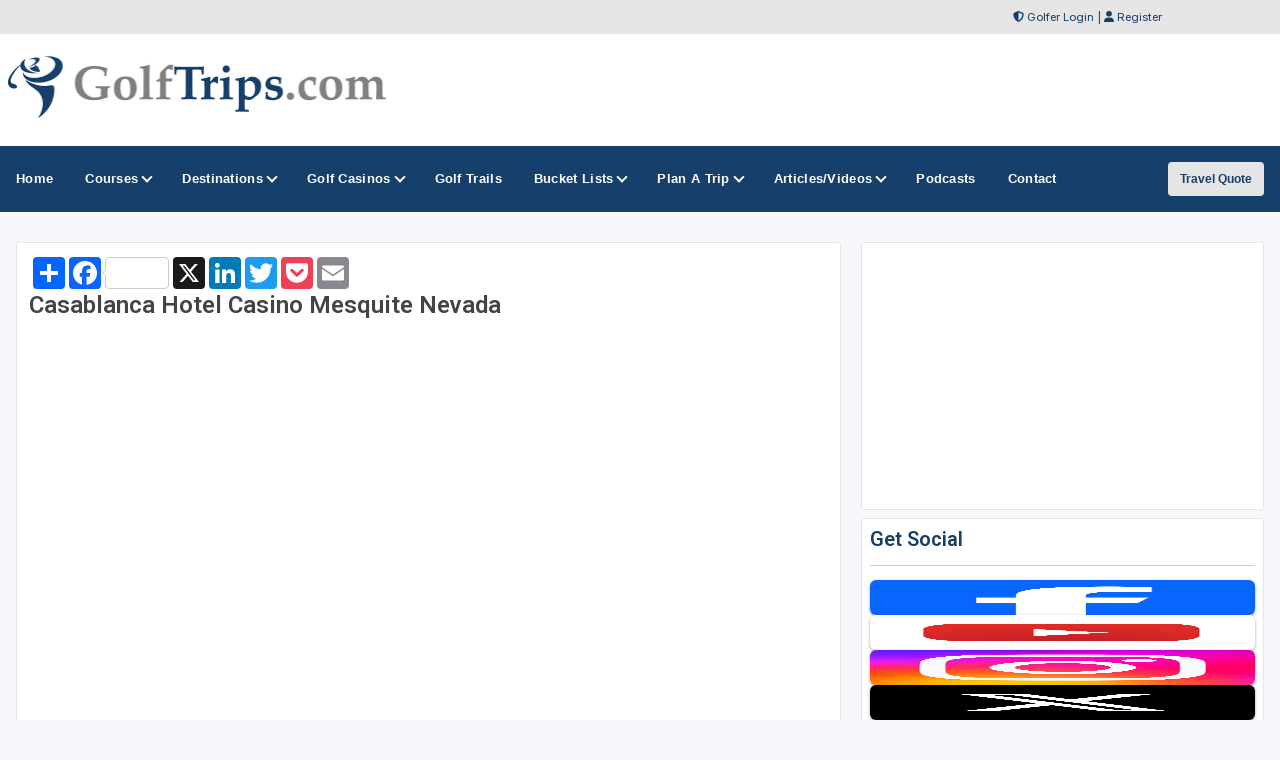

--- FILE ---
content_type: text/html;charset=UTF-8
request_url: https://www.golftrips.com/videos/casablanca-hotel-casino-mesquite
body_size: 41800
content:

	<!â€”- fuse guard code here â€”->
	



<!DOCTYPE html>
<html lang="en-US">
<head>
<meta charset="utf-8">
<meta http-equiv="x-ua-compatible" content="ie=edge">
<meta name="viewport" content="width=device-width, initial-scale=1.0, maximum-scale=2, minimum-scale=1">
    
    

<title>Golf Video: Casablanca Hotel Casino Mesquite Nevada</title>
<meta name="description" content="Casablanca Hotel Casino Mesquite Nevada - Golf video" />
<meta name="keywords" content="Casablanca Hotel Casino Mesquite Nevada, golf video, " />
<link rel="canonical" href="https://www.golftrips.com/videos/casablanca-hotel-casino-mesquite" />
	
<!-- Open Graph data -->
	<meta property="og:type" content="article" />
	<meta property="og:title" content="Casablanca Hotel Casino Mesquite Nevada" />
	<meta property="og:description" content="Casablanca Hotel Casino Mesquite Nevada" />
	<meta property="og:url" content="https://www.golftrips.com/videos/casablanca-hotel-casino-mesquite" />
	<meta property="og:image" content="https://images.golftrips.com/video/m6rroPfxjxg.jpg" />
	
	
	<meta name="twitter:card" content="summary_large_image" />	
	<meta name="twitter:title" content="Casablanca Hotel Casino Mesquite Nevada">
	<meta name="twitter:description" content="" />
	<meta name="twitter:image" content="https://images.golftrips.com/video/m6rroPfxjxg.jpg" />
	



<!-- Responsive stuff -->
	<meta name="HandheldFriendly" content="True">
	<meta name="MobileOptimized" content="320">
	<meta name="viewport" content="width=device-width, initial-scale=1.0">
    <script src="https://kit.fontawesome.com/ea76ee9338.js" crossorigin="anonymous"></script>
    <link type="text/css" rel="stylesheet" href="https://www.golftrips.com/css/tsc_button_styles.css" />
	<link type="text/css" rel="stylesheet" href="https://www.golftrips.com/css/tsc_flatbuttons.css" />
    <link type="text/css" rel="stylesheet" href="https://www.golftrips.com/css/tsc_ribbons.css"  />
	<link type="text/css" rel="stylesheet"  href="https://www.golftrips.com/css/tsc_pagination.css"  />
	<link type="text/css" rel="stylesheet" href="https://www.golftrips.com/css/tsc_css_shadows.css" />    
	
	
<!-- Google Fonts: Inter (body) + roboto (headings) -->
<link rel="preconnect" href="https://fonts.googleapis.com">
<link rel="preconnect" href="https://fonts.gstatic.com" crossorigin>

<link href="https://fonts.googleapis.com/css2?family=Roboto:wght@400;500;600&family=Inter:wght@400;500;600&display=swap" rel="stylesheet">



    
	<!-- Stylesheets -->
	<link rel="stylesheet" href="https://www.golftrips.com/css/html5reset.css" media="all">
	<link rel="stylesheet" href="https://www.golftrips.com/css/responsivestyle.css" media="all">
	<link rel="stylesheet" href="https://www.golftrips.com/css/col.css" media="all">
	<link rel="stylesheet" href="https://www.golftrips.com/css/2cols.css" media="all">
	<link rel="stylesheet" href="https://www.golftrips.com/css/3cols.css" media="all">
	<link rel="stylesheet" href="https://www.golftrips.com/css/4cols.css" media="all">
	<link rel="stylesheet" href="https://www.golftrips.com/css/5cols.css" media="all">
	<link rel="stylesheet" href="https://www.golftrips.com/css/6cols.css" media="all">
	<link rel="stylesheet" href="https://www.golftrips.com/css/7cols.css" media="all">
	<link rel="stylesheet" href="https://www.golftrips.com/css/8cols.css" media="all">
	<link rel="stylesheet" href="https://www.golftrips.com/css/9cols.css" media="all">
	<link rel="stylesheet" href="https://www.golftrips.com/css/10cols.css" media="all">
	<link rel="stylesheet" href="https://www.golftrips.com/css/11cols.css" media="all">
	<link rel="stylesheet" href="https://www.golftrips.com/css/12cols.css" media="all">
    
	<!-- Responsive Stylesheets -->
	<link rel="stylesheet" media="only screen and (max-width: 1024px) and (min-width: 769px)" href="https://www.golftrips.com/css/1024.css">
	<link rel="stylesheet" media="only screen and (max-width: 768px) and (min-width: 481px)" href="https://www.golftrips.com/css/768.css">
	<link rel="stylesheet" media="only screen and (max-width: 480px)" href="https://www.golftrips.com/css/480.css">
	
	<!-- Shoelace Module -->
	<link rel="stylesheet" href="https://cdn.jsdelivr.net/npm/@shoelace-style/shoelace@2.20.1/cdn/themes/light.css" />
<script type="module" src="https://cdn.jsdelivr.net/npm/@shoelace-style/shoelace@2.20.1/cdn/shoelace-autoloader.js"></script>
	<link rel="stylesheet" href="https://www.golftrips.com/css/shoelacecustom.css" media="all">
	
	
	<!-- New Navigation JetMenu -->
	<link rel="stylesheet" id="skin" href="https://www.golftrips.com/css/navigation.css">
	

	<script src="https://code.jquery.com/jquery-3.3.1.min.js"></script>
	<script type="text/javascript" src="https://www.golftrips.com/js/navigation.js"></script>

	


        


<style type="text/css" media="print">
 .navigation_area, #topbanner { display: none; }
</style>




	<link href="https://www.golftrips.com/css/jquery-ui.min.css" rel="stylesheet">
<script src="https://www.golftrips.com/js/jquery-ui.min.js"></script>
	


<!-- PUT THIS TAG IN THE head SECTION Google Ad Network-->


<!-- Favicons and Icons -->

	<!-- generics -->
<link rel="manifest" href="https://www.golftrips.com/site.webmanifest">
<link rel="shortcut icon" href="https://www.golftrips.com/favicon.ico" type="image/x-icon" />
<link rel="icon" href="https://www.golftrips.com/favicon-32.png" sizes="32x32">
<link rel="icon" href="https://www.golftrips.com/favicon-57.png" sizes="57x57">
<link rel="icon" href="https://www.golftrips.com/favicon-76.png" sizes="76x76">
<link rel="icon" href="https://www.golftrips.com/favicon-96.png" sizes="96x96">
<link rel="icon" href="https://www.golftrips.com/favicon-128.png" sizes="128x128">
<link rel="icon" href="https://www.golftrips.com/favicon-192.png" sizes="192x192">
<link rel="icon" href="https://www.golftrips.com/favicon-228.png" sizes="228x228">
	
	<!-- Android -->
<link rel="shortcut icon" sizes="196x196" href="https://www.golftrips.com/favicon-196.png">
	
	<!-- iOS -->
<link rel="apple-touch-icon" href="https://www.golftrips.com/favicon-120.png" sizes="120x120">
<link rel="apple-touch-icon" href="https://www.golftrips.com/favicon-152.png" sizes="152x152">
<link rel="apple-touch-icon" href="https://www.golftrips.com/favicon-180.png" sizes="180x180">
	
	<!-- Windows 8 IE 10-->
<meta name="msapplication-TileColor" content="#2d89ef">
<meta name="msapplication-TileImage" content="https://www.golftrips.com/favicon-144.png">

	<!-- Windows 8.1 + IE11 and above -->
<meta name="msapplication-config" content="https://www.golftrips.com/browserconfig.xml" />
	
	
	<script data-ad-client="ca-pub-3773643663296891" async src="https://pagead2.googlesyndication.com/pagead/js/adsbygoogle.js"></script>
    
<script async src="https://securepubads.g.doubleclick.net/tag/js/gpt.js"></script>
<script>
  window.googletag = window.googletag || {cmd: []};
  googletag.cmd.push(function() {
    googletag.defineSlot('/2335974/golftrips_300_600', [300, 600], 'div-gpt-ad-1637344321575-0').addService(googletag.pubads());
    googletag.pubads().enableSingleRequest();
    googletag.enableServices();
  });
</script>
	
<script async src="https://securepubads.g.doubleclick.net/tag/js/gpt.js"></script>
<script>
  window.googletag = window.googletag || {cmd: []};
  googletag.cmd.push(function() {
    googletag.defineSlot('/2335974/GolfTrips_ROS_160x600', [160, 600], 'div-gpt-ad-1590693121421-0').addService(googletag.pubads());
    googletag.pubads().enableSingleRequest();
    googletag.enableServices();
  });
</script>
	
	<script async src="https://securepubads.g.doubleclick.net/tag/js/gpt.js"></script>
<script>
  window.googletag = window.googletag || {cmd: []};
  googletag.cmd.push(function() {
    googletag.defineSlot('/2335974/GolfTrips_ROS_728x90', [728, 90], 'div-gpt-ad-1590693205365-0').addService(googletag.pubads());
    googletag.pubads().enableSingleRequest();
    googletag.enableServices();
  });
</script>
	
	
<script async src="https://securepubads.g.doubleclick.net/tag/js/gpt.js"></script>
<script>
  window.googletag = window.googletag || {cmd: []};
  googletag.cmd.push(function() {
    googletag.defineSlot('/2335974/GolfTrips_ROS_300x250', [300, 250], 'div-gpt-ad-1590693647261-0').addService(googletag.pubads());
    googletag.pubads().enableSingleRequest();
    googletag.enableServices();
  });
</script> 
<!-- END OF TAG FOR head SECTION -->

</head>

<body>

<div id="wrapper">


 
<div id="topheadcontainer">
	<div>

            <i class="fas fa-shield-alt"></i> <a href="https://www.golftrips.com/golfer">Golfer Login</a> | <i class="fas fa-user"></i> <a href="https://www.golftrips.com/golfer/Golfer_Signup.cfm">Register</a>
</div>
	</div>  <div id="headcontainer">
		<header>

            <div id="logo">
                <a href="https://www.golftrips.com/"><img src="https://www.golftrips.com/images/logo.jpg" alt="GolfTrips.com" /></a>
            </div>
            <div id="topbanner">
 
          <!-- /2335974/GolfTrips_ROS_728x90 -->
<div id='div-gpt-ad-1590693205365-0' style='width: 728px; height: 90px;'>
  <script>
    googletag.cmd.push(function() { googletag.display('div-gpt-ad-1590693205365-0'); });
  </script>
</div>

</div>


 
            </header><br class="clear" />
	</div> 
<div class="navigation_area">
			
			<nav id="navigation" class="navigation">
				<div class="navigation-header">
					<div class="navigation-brand-text">
						<a href="#">MENU</a>
					</div>
					<div class="navigation-button-toggler">
						<i class="hamburger-icon"></i>
					</div>
				</div>
				<div class="navigation-body">
					<div class="navigation-body-header">
						
						<span class="navigation-body-close-button">&#10005;</span>
					</div>
					<ul class="navigation-menu">
						<li class="navigation-item">
							<a class="navigation-link" href="https://www.golftrips.com/">
								<span>Home</span></a>
						</li>
                        
                        
                        <li class="navigation-item">
							<a class="navigation-link" href="https://www.golftrips.com/golfcourses/">
								Courses
								<span class="submenu-indicator"></span>
							</a>
							<div class="navigation-megamenu">
								<div class="navigation-megamenu-container">
									<div class="navigation-row">
										<div class="navigation-col">
											<ul class="navigation-list">
								    <li class="navigation-list-heading"><a href="https://www.golftrips.com/golfcourses/">Midwest</a></li>
									<li><a href="https://www.golftrips.com/golfcourses/illinois">Illinois</a></li>
									<li><a href="https://www.golftrips.com/golfcourses/indiana">Indiana</a></li>
									<li><a href="https://www.golftrips.com/golfcourses/iowa">Iowa</a></li>
									<li><a href="https://www.golftrips.com/golfcourses/kansas">Kansas</a></li>
                                    <li><a href="https://www.golftrips.com/golfcourses/michigan">Michigan</a></li>
                                    <li><a href="https://www.golftrips.com/golfcourses/minnesota">Minnesota</a></li>
                                    <li><a href="https://www.golftrips.com/golfcourses/nebraska">Nebraska</a></li>
                                    <li><a href="https://www.golftrips.com/golfcourses/northdakota">North Dakota</a></li>
                                    <li><a href="https://www.golftrips.com/golfcourses/ohio">Ohio</a></li>
                                    <li><a href="https://www.golftrips.com/golfcourses/southdakota">South Dakota</a></li>
                                    <li><a href="https://www.golftrips.com/golfcourses/wisconsin">Wisconsin</a></li>
											</ul>
										</div>
										<div class="navigation-col">
											<ul class="navigation-list">
												<li class="navigation-list-heading"><a href="https://www.golftrips.com/golfcourses/">Northeast</a></li>
									<li><a href="https://www.golftrips.com/golfcourses/connecticut">Connecticut</a></li>
                                    <li><a href="https://www.golftrips.com/golfcourses/delaware">Delaware</a></li>
									<li><a href="https://www.golftrips.com/golfcourses/maine">Maine</a></li>
                                    <li><a href="https://www.golftrips.com/golfcourses/maryland">Maryland</a></li>
									<li><a href="https://www.golftrips.com/golfcourses/massachusetts">Massachusetts</a></li>
									<li><a href="https://www.golftrips.com/golfcourses/newhampshire">New Hampshire</a></li>
                                    <li><a href="https://www.golftrips.com/golfcourses/newjersey">New Jersey</a></li>
                                    <li><a href="https://www.golftrips.com/golfcourses/newyork">New York</a></li>
                                    <li><a href="https://www.golftrips.com/golfcourses/pennsylvania">Pennsylvania</a></li>
                                    <li><a href="https://www.golftrips.com/golfcourses/rhodeisland">Rhode Island</a></li>
                                    <li><a href="https://www.golftrips.com/golfcourses/vermont">Vermont</a></li>
											</ul>
										</div>
										<div class="navigation-col">
											<ul class="navigation-list">
								    <li class="navigation-list-heading"><a href="https://www.golftrips.com/golfcourses/">Pacific</a></li>
									<li><a href="https://www.golftrips.com/golfcourses/california">California</a></li>
									<li><a href="https://www.golftrips.com/golfcourses/oregon">Oregon</a></li>
									<li><a href="https://www.golftrips.com/golfcourses/washington">Washington</a></li>
                                    <li>&nbsp;</li>
                                    <li class="navigation-list-heading"><a href="https://www.golftrips.com/golfcourses/">Non Contiguous</a></li>
                                    <li><a href="https://www.golftrips.com/golfcourses/alaska">Alaska</a></li>
                                    <li><a href="https://www.golftrips.com/golfcourses/hawaii">Hawaii</a></li>
											</ul>
										</div>
										<div class="navigation-col">
											<ul class="navigation-list">
								<li class="navigation-list-heading"><a href="https://www.golftrips.com/golfcourses/">Rocky Mountain</a></li>
									<li><a href="https://www.golftrips.com/golfcourses/colorado">Colorado</a></li>
									<li><a href="https://www.golftrips.com/golfcourses/idaho">Idaho</a></li>
									<li><a href="https://www.golftrips.com/golfcourses/montana">Montana</a></li>
									<li><a href="https://www.golftrips.com/golfcourses/nevada">Nevada</a></li>
                                    <li><a href="https://www.golftrips.com/golfcourses/oregon">Oregon</a></li>
                                    <li><a href="https://www.golftrips.com/golfcourses/utah">Utah</a></li>
                                    <li><a href="https://www.golftrips.com/golfcourses/wyoming">Wyoming</a></li>
											</ul>
										</div>
                                        
                                        <div class="navigation-col">
											<ul class="navigation-list">
								    <li class="navigation-list-heading"><a href="https://www.golftrips.com/golfcourses/">Southeast</a></li>
								    <li><a href="https://www.golftrips.com/golfcourses/alabama">Alabama</a></li>
									<li><a href="https://www.golftrips.com/golfcourses/arkansas">Arkansas</a></li>
									<li><a href="https://www.golftrips.com/golfcourses/florida">Florida</a></li>
									<li><a href="https://www.golftrips.com/golfcourses/georgia">Georgia</a></li>
                                    <li><a href="https://www.golftrips.com/golfcourses/kentucky">Kentucky</a></li>
                                    <li><a href="https://www.golftrips.com/golfcourses/louisiana">Louisiana</a></li>
                                    <li><a href="https://www.golftrips.com/golfcourses/mississippi">Mississippi</a></li>
                                    <li><a href="https://www.golftrips.com/golfcourses/missouri">Missouri</a></li>
                                    <li><a href="https://www.golftrips.com/golfcourses/northcarolina">North Carolina</a></li>
                                    <li><a href="https://www.golftrips.com/golfcourses/southcarolina">South Carolina</a></li>
                                    <li><a href="https://www.golftrips.com/golfcourses/tennessee">Tennessee</a></li>
                                    <li><a href="https://www.golftrips.com/golfcourses/virginia">Virginia</a></li>
                                    <li><a href="https://www.golftrips.com/golfcourses/westvirginia">West Virginia</a></li>
											</ul>
										</div>
                                        
                                        <div class="navigation-col">
											<ul class="navigation-list">
								<li class="navigation-list-heading"><a href="https://www.golftrips.com/golfcourses/">Southwest</a></li>
									<li><a href="https://www.golftrips.com/golfcourses/arizona">Arizona</a></li>
									<li><a href="https://www.golftrips.com/golfcourses/newmexico">New Mexico</a></li>
									<li><a href="https://www.golftrips.com/golfcourses/oklahoma">Oklahoma</a></li>
									<li><a href="https://www.golftrips.com/golfcourses/texas">Texas</a></li>
											</ul>
										</div>
                                        
									</div>
								</div>
							</div>
						</li>
                        
                        
                        <li class="navigation-item">
							<a class="navigation-link" href="https://www.golftrips.com/destinations/">
							Destinations
								<span class="submenu-indicator"></span>
							</a>
							<div class="navigation-megamenu">
								<div class="navigation-megamenu-container">
									<div class="navigation-row">
										<div class="navigation-col">
											<ul class="navigation-list">
								    <li class="navigation-list-heading"><a href="https://www.golftrips.com/destinations">Top Destinations</a></li>
			    <li><a href="https://www.golftrips.com/destinations/bandon">Bandon, OR</a></li>
                <li><a href="https://www.golftrips.com/destinations/branson">Branson, MO</a></li>
				<li><a href="https://www.golftrips.com/destinations/gaylord">Gaylord, MI</a></li>
                <li><a href="https://www.golftrips.com/destinations/gulfshores">Gulf Shores, AL</a></li>
                <li><a href="https://www.golftrips.com/destinations/hiltonheadisland">Hilton Head Island, SC</a></li>
                <li><a href="https://www.golftrips.com/destinations/kohler">Kohler, WI</a></li>
                <li><a href="https://www.golftrips.com/destinations/lasvegas">Las Vegas, NV</a></li>
                <li><a href="https://www.golftrips.com/destinations/mesquite">Mesquite, NV</a></li>
				<li><a href="https://www.golftrips.com/destinations/myrtlebeach">Myrtle Beach, SC</a></li>
				<li><a href="https://www.golftrips.com/destinations/oceancity">Ocean City, MD</a></li>
                <li><a href="https://www.golftrips.com/destinations/pinehurst">Pinehurst, NC</a></li>
                <li><a href="https://www.golftrips.com/golftrails/rtj-golf-trail">RTJ Golf Trail, AL</a></li>
                <li><a href="https://www.golftrips.com/destinations">VIEW ALL GOLF DESTINATIONS &raquo;</a></li>
											</ul>
										</div>
                                        
                                        <div class="navigation-col">
											<ul class="navigation-list">
				<li class="navigation-list-heading"><a href="https://www.golftrips.com/international">Top International Destinations</a></li>
                <li><a href="https://www.golftrips.com/destinations/liverpool">England - Liverpool</a></li>
                <li><a href=" https://www.golftrips.com/destinations/laromana">Dominican Republic - Casa de Campo</a></li>
                <li><a href=" https://www.golftrips.com/destinations/puntacana">Dominican Republic - Punta Cana</a></li>
                <li><a href=" https://www.golftrips.com/destinations/dublin">Ireland - Dublin</a></li>
                <li><a href="https://www.golftrips.com/destinations/northernireland">Ireland - Northern</a></li>
                <li><a href=" https://www.golftrips.com/destinations/montegobay">Jamaica - Montego Bay</a></li>
                <li><a href=" https://www.golftrips.com/destinations/loscabos">Mexico - Los Cabos</a></li>
                <li><a href=" https://www.golftrips.com/destinations/cancun">Mexico - Cancun</a></li>
                <li><a href=" https://www.golftrips.com/destinations/panama">Panama - Panama City</a></li>
                <li><a href=" https://www.golftrips.com/destinations/sanjuan">San Juan - Puerto Rico</a></li>
				<li><a href="https://www.golftrips.com/destinations/standrews">Scotland - St Andrews</a></li>
                <li><a href="https://www.golftrips.com/destinations/southwestscotland">Scotland - South West </a></li>
                <li><a href="https://www.golftrips.com/international">VIEW ALL INTERNATIONAL DESTINATIONS &raquo;</a></li>
											</ul>
										</div>
                                        
                                        <div class="navigation-col">
											<ul class="navigation-list">
				<li class="navigation-list-heading"><a href="https://www.golftrips.com/travel/">Get A Custom Trip Quote</a></li>
             <li><a href="https://www.golftrips.com/featuredtravel.cfm">Featured Destinations</a></li>
			 <li><a href="https://www.golftrips.com/travel/">Get A Custom Trip Quote</a></li>
											</ul>
										</div>
                        
                        	</div>
								</div>
							</div>
                        </li>
    
    <li class="navigation-item">
							<a class="navigation-link" href="https://www.golftrips.com/casinoswithgolfcourses/">
								Golf Casinos
								<span class="submenu-indicator"></span>
							</a>
							<ul class="navigation-dropdown">
								<li class="navigation-dropdown-item">
									<a class="navigation-dropdown-link" href="https://www.golftrips.com/topcasinogolfcourses/">Top Casino Golf Courses</a>
								</li>
							
								
							</ul>
						</li>

                        
        	<li class="navigation-item">
                        <a class="navigation-link" href="https://www.golftrips.com/golftrails/">
								<span>Golf Trails</span></a>
						</li>
                        
                         <li class="navigation-item">
							<a class="navigation-link" href="https://www.golftrips.com/golfbucketlists/">
								Bucket Lists
								<span class="submenu-indicator"></span>
							</a>
							<ul class="navigation-dropdown">  
                                
                                <li class="navigation-dropdown-item">
									<a class="navigation-dropdown-link" href="https://www.golftrips.com/theopengolfcourses/">The (British) Open Courses</a>
								</li>
                                
                                <li class="navigation-dropdown-item">
									<a class="navigation-dropdown-link" href="https://www.golftrips.com/rydercupgolfcourses/">Ryder Cup Courses</a>
								</li>
                                
                                
								<li class="navigation-dropdown-item">
									<a class="navigation-dropdown-link" href="https://www.golftrips.com/topcasinogolfcourses/">Top Casino Courses</a>
								</li>
                                
                               <li class="navigation-dropdown-item">
									<a class="navigation-dropdown-link" href="https://www.golftrips.com/topgolfresorts/">Top Golf Resorts</a>
								</li>
                                
                                <li class="navigation-dropdown-item">
									<a class="navigation-dropdown-link" href="https://www.golftrips.com/pgachampionshipcourses/">PGA Championship Courses - All</a>
								</li>
                                
                                <li class="navigation-dropdown-item">
									<a class="navigation-dropdown-link" href="https://www.golftrips.com/pgachampionshipcoursespublic/">PGA Championship Courses - Public</a>
								</li>
								
								<li class="navigation-dropdown-item">
									<a class="navigation-dropdown-link" href="https://www.golftrips.com/usopengolfcourses/">US Open Golf Courses - Public</a>
								</li>
								
								<li class="navigation-dropdown-item">
									<a class="navigation-dropdown-link" href="https://www.golftrips.com/liveventgolfcourses/">LIV Golf Courses</a>
								</li>
                                
                            
								
							</ul>
						</li>
                        
                        
                        <li class="navigation-item">
							<a class="navigation-link" href="https://www.golftrips.com/travel/">
								Plan A Trip
								<span class="submenu-indicator"></span>
							</a>
							<ul class="navigation-dropdown">
								<li class="navigation-dropdown-item">
									<a class="navigation-dropdown-link" href="https://www.golftrips.com/travel/">Get A Custom Trip Quote</a>
								</li>
							
								<li class="navigation-dropdown-item">
									<a class="navigation-dropdown-link" href="https://www.golftrips.com/stayandplay/">Stay and Play Packages</a>
								</li>
                                
                                <li class="navigation-dropdown-item">
									<a class="navigation-dropdown-link" href="https://www.golftrips.com/destinations/">USA Golf Destinations</a>
								</li>
                                
                                <li class="navigation-dropdown-item">
									<a class="navigation-dropdown-link" href="https://www.golftrips.com/international/">International Golf Destinations</a>
								</li>
                                
                                <li class="navigation-dropdown-item">
									<a class="navigation-dropdown-link" href="https://www.golftrips.com/featuredtravel.cfm">Featured Travel Destinations</a>
								</li>
                                
                                <li class="navigation-dropdown-item">
									<a class="navigation-dropdown-link" href="https://golftrips.shipsticks.com/ship">Ship My Golf Clubs</a>
								</li>
                                
                                <li class="navigation-dropdown-item">
									<a class="navigation-dropdown-link" href="https://www.golftrips.com/contact/">Contact GolfTrips.com</a>
								</li>
      
                                
							</ul>
						</li>

                            <li class="navigation-item">
							<a class="navigation-link" href="https://www.golftrips.com/articles/">
								Articles/Videos
								<span class="submenu-indicator"></span>
							</a>
							<ul class="navigation-dropdown">
								<li class="navigation-dropdown-item">
									<a class="navigation-dropdown-link" href="https://www.golftrips.com/articles/">Featured Articles</a>
								</li>
							
								<li class="navigation-dropdown-item">
									<a class="navigation-dropdown-link" href="https://www.golftrips.com/videos/">Featured Videos</a>
								</li>
                                
                                <li class="navigation-dropdown-item">
									<a class="navigation-dropdown-link" href="https://www.golftrips.com/news/">Golf Trips Newsletter</a>
								</li>
                                
                                <li class="navigation-dropdown-item">
									<a class="navigation-dropdown-link" href="https://www.golftrips.com/360/">360 Virtual Reality</a>
								</li>
      
                                
							</ul>
						</li>
                        
    						<li class="navigation-item">
							<a class="navigation-link" href="https://www.golftrips.com/podcasts/">
								Podcasts
							</a>
						</li>
                        
                        	<li class="navigation-item align-to-right">
							<a class="navigation-link " href="https://www.golftrips.com/contact/">
								<span>Contact</span></a>
						</li>
					</ul>
                    
                    
                    <div class="navigation-body-section align-to-right">
        <a class="navigation-btn" href="https://www.golftrips.com/travel/">Travel Quote</a>
    </div>
				
				</div>
			</nav>
			
		</div> 
    
    
    



    		<script type="text/javascript">
			var navigation = new Navigation(document.getElementById("navigation"),{
				overlayColor: "rgba(255, 255, 255, 0.5)",
				autoSubmenuIndicator: false,
				submenuTrigger: "hover"
			});
		</script>
    
    
			

<div id="maincontentcontainer"> 
	<div class="lightcontainer">






    <div class="maincontent">
	<div class="section group">

<div class="col span_2_of_3">
                    
<div class="white-container">


<div class="addthis">
	<!-- AddToAny BEGIN -->
<div class="a2a_kit a2a_kit_size_32 a2a_default_style" style="float: left">
<a class="a2a_dd" href="https://www.addtoany.com/share"></a>
<a class="a2a_button_facebook a2a_counter"></a>
<a class="a2a_button_x a2a_counter"></a>
<a class="a2a_button_linkedin"></a>
<a class="a2a_button_twitter"></a>
<a class="a2a_button_pocket"></a>
<a class="a2a_button_email"></a>
</div>
	
<script defer src="https://static.addtoany.com/menu/page.js"></script>
	
<!-- AddToAny END -->
</div>
<br class="clear" />






<h1>Casablanca Hotel Casino Mesquite Nevada</h2>
<div class="video-container">
   <iframe width="560" height="315" src="https://www.youtube.com/embed/m6rroPfxjxg" frameborder="0" allow="autoplay; encrypted-media" allowfullscreen></iframe> 
</div>
 <br class="clear" />
      
	  
       
       <h4>Subscribe Channel:</h4>
	
<p>
<script src="https://apis.google.com/js/platform.js"></script>

<div class="g-ytsubscribe" data-channelid="UC5f0S2xDmMhljUEHRso-SeQ" data-layout="full" data-count="default"></div>
</p>
      
       
      
     
      
      <h4>Video Details:</h4><p>Revised: 07/27/2022 | Viewed:      6,068 Times </p>

<p><a href="/videos/">View More Videos &gt;&gt;</a></p>

    
	</div>
	
	
<div class="white-container">
	<h2>More Videos</h2>
   
	

		
	<div style="98%">
				
					<div class="col span_1_of_3">
						  <div class="videoimagehome imagezoom">
			<a href="https://www.golftrips.com/videos/2-night-stay-at-the-reunion-resot--villas"><img src="https://images.golftrips.com/video/UrXkqoNnX58.jpg" alt="golf video - 2-night-stay-at-the-reunion-resot--villas" /><span></span></a>
			
			<div class="videoimagehomecaption"> 2-Night Stay, The Reunion Resort Villas </div>
			
			</div>
            

                </div>

				
					<div class="col span_1_of_3">
						  <div class="videoimagehome imagezoom">
			<a href="https://www.golftrips.com/videos/book-the-reunion-resort-villas-in-hot-springs-village"><img src="https://images.golftrips.com/video/KeqSOwSBKWs.jpg" alt="golf video - book-the-reunion-resort-villas-in-hot-springs-village" /><span></span></a>
			
			<div class="videoimagehomecaption"> Book The Reunion Resort Villas in Hot Springs Vill...</div>
			
			</div>
            

                </div>

				
					<div class="col span_1_of_3">
						  <div class="videoimagehome imagezoom">
			<a href="https://www.golftrips.com/videos/exploreHSV-podcast-on-real-estate-in-hot-springs-village"><img src="https://images.golftrips.com/video/3cY16dSQrcg.jpg" alt="golf video - exploreHSV-podcast-on-real-estate-in-hot-springs-village" /><span></span></a>
			
			<div class="videoimagehomecaption"> ExploreHSV Podcast on real estate in Hot Springs V...</div>
			
			</div>
            

                </div>

				
</div><br class="clear" />
					
					</div>
<!-- Last Div to close main content -->
                    </div>
				
					<!-- Start Column Section -->
                    <div class="col span_1_of_3">
					
					<!-- Banner -->
					<!-- Google Banner Local -->


<div class="ad-frame"><!-- /2335974/GolfTrips_ROS_300x250 -->
<div id='div-gpt-ad-1590693647261-0' style='width: 300px; height: 250px;'>
  <script>
    googletag.cmd.push(function() { googletag.display('div-gpt-ad-1590693647261-0'); });
  </script>
</div></div>

					
						<!-- Newsletter Subscribe-->
						


            <div class="newslettersubscribe"><h4>Get Social</h4>
				<hr />
				
           <div class="social-media-icons">
            
<div class="social-media-image">
			   <a target="_blank" href="https://www.facebook.com/groups/golftrips">
	<img src="https://images.golftrips.com/social/facebook.png" style="height:35px;" alt="facebook" /></a>
	</div>
<div class="social-media-image"><a target="_blank" href="https://www.youtube.com/c/golftrips?sub_confirmation=1">
	<img src="https://images.golftrips.com/social/youtube.png" style="height:35px;" alt="youtube" /></a>
	</div>



<div class="social-media-image"><a target="_blank" href="https://www.instagram.com/golftrips/" style="height:35px;" alt="instagram">
	<img src="https://images.golftrips.com/social/instagram.png" style="height:35px;" alt="instagram" /></a>
	</div>

	<div class="social-media-image"><a target="_blank" href="https://www.twitter.com/golftrips">
	<img src="https://images.golftrips.com/social/x.png" style="height:35px;" alt="x" /></a>
	</div>
	
<div class="social-media-image"><a target="_blank" href="https://www.tiktok.com/@golftrips">
	<img src="https://images.golftrips.com/social/tiktok.png" style="height:35px;" alt="tiktok" /></a>
	</div>

				
<div class="social-media-image"><a target="_blank" href="https://www.golftrips.com/xmlfeeds/">
	<img src="https://images.golftrips.com/social/rss.png" style="height:35px;" alt="RSS" /></a>
	</div>
				</div>
            
             


</div>
            
            
            <div class="newslettersubscribe">
            <h4>Free Newsletter</h4>
				<hr />

           <!-- Begin MailChimp Signup Form -->
<link href="//cdn-images.mailchimp.com/embedcode/slim-081711.css" rel="stylesheet" type="text/css">
<style type="text/css">
	#mc_embed_signup{clear:left; font:14px Helvetica,Arial,sans-serif;  width:95%;}
	/* Add your own MailChimp form style overrides in your site stylesheet or in this style block.
	   We recommend moving this block and the preceding CSS link to the HEAD of your HTML file. */
</style>
<div id="mc_embed_signup">
<form action="//golftrips.us9.list-manage.com/subscribe/post?u=3ad5f9dc487181df728f93677&amp;id=54f6235455" method="post" id="mc-embedded-subscribe-form" name="mc-embedded-subscribe-form" class="validate" target="_blank" novalidate>
    <div id="mc_embed_signup_scroll">
	
	<input type="email" value="" name="EMAIL" class="email" id="mce-EMAIL" style="width:95%" placeholder="Enter Email Address" required>
    <input type="hidden" name="STATE" value="USA">
    <!-- real people should not fill this in and expect good things - do not remove this or risk form bot signups-->
    <div style="position: absolute; left: -5000px;"><input type="text" name="b_3ad5f9dc487181df728f93677_54f6235455" tabindex="-1" value=""></div>
    <div class="clear"></div>
		<div style="width: 90%">
		<div style="width: 38%; float: left"><input type="submit" value="Subscribe" name="subscribe" id="mc-embedded-subscribe" class="button"></div>
			<div style="width: 50%; float: right;"><span class="maintextsmall"><a href="https://www.golftrips.com/news/" id="viewlatestnewsletter">Past Newsletters</a></span></div>
		</div>
		<div></div>
    </div>
</form>
</div>

<!--End mc_embed_signup-->
<div class="clear"></div>
            
            </div>
            
 
 


                        
                        <!-- Ad Frame-->
									<div class="ad-frame">
			<script type="text/javascript">
google_ad_client = "pub-3773643663296891";
google_ad_slot = "3928826764";
google_ad_width = 300;
google_ad_height = 250;

</script>
<script type="text/javascript"
src="https://pagead2.googlesyndication.com/pagead/show_ads.js">
</script>
            </div> 
                        
                        <!-- double banners-->
						

        <div class="ad-frame">
 


		<div class="site_sections">
                            <h2>FEATURED</h2>
                            <div class="inner_site_section">
                         

                            
                        
						<div class="one_site_section">
							
	            	                        <a href="https://www.golftrips.com/destinations/jasper"><img src="https://images.golftrips.com/areas/duboiscountylogo.jpg" style="width:100px; height:100px;" /></a>&nbsp;&nbsp;
	                                    
							</div>
						
						<div class="one_site_section">
							
	            	                        <a href="https://www.golftrips.com/destinations/obx"><img src=" https://www.golftrips.com/images/areas/PlayOBXGolf.jpg" style="width:100px; height:100px;" /></a>&nbsp;&nbsp;
	                                    
							</div>
						
						<div class="one_site_section">
							
												<a href="https://www.golftrips.com/golfcourses/furnace-creek-golf-course"><img src="https://images.cagolf.com/courselogos/FC-Golf-Logo.jpg" style="width:100px; height:100px;" /></a>&nbsp;&nbsp;
											
							</div>
						
						<div class="one_site_section">
							
												<a href="https://www.golftrips.com/golfcourses/fairfield-glade-stonehedge"><img src="https://images.golftrips.com/courselogos/fairfieldglade_tn_logo.gif" style="width:100px; height:100px;" /></a>&nbsp;&nbsp;
											
							</div>
						
						<div class="one_site_section">
							
												<a href="https://www.golftrips.com/golfcourses/eagle-ridge-golf-resort"><img src="https://images.golftrips.com/courselogos/eagleridge_Il_logo.jpg" style="width:100px; height:100px;" /></a>&nbsp;&nbsp;
											
							</div>
						

                           
                            
                       </div>             
                               
                            </div>



                    
						
                        <div class="banners_right">
                        <!-- PUT THIS TAG IN DESIRED LOCATION OF SLOT GolfTrips_ROS_160x600
     -->

<!-- /2335974/GolfTrips_ROS_160x600 -->
<div id='div-gpt-ad-1590693121421-0' style='width: 160px; height: 600px;'>
  <script>
    googletag.cmd.push(function() { googletag.display('div-gpt-ad-1590693121421-0'); });
  </script>
</div>
   

                        </div>
                        <br class="clear" />
                        </div>
                            
						
                        
 <!-- 600 banner-->

                        <div class="ad-frame-600">
                        <script async src="//pagead2.googlesyndication.com/pagead/js/adsbygoogle.js"></script>
<!-- 300x600 -->
<ins class="adsbygoogle"
     style="display:inline-block;width:300px;height:600px"
     data-ad-client="ca-pub-3773643663296891"
     data-ad-slot="2663647839"></ins>
<script>
(adsbygoogle = window.adsbygoogle || []).push({});
</script>
                        </div>
                        <br class="clear" />
                        
                    
						
                    </div>
                    <br class="clear" />
                </div>
				
                <!-- End new content -->
            </div>

                  
        </div>
    </div>
                <!-- Footer -->
          <!-- Footer -->

<div id="footercontainer">
     	<footer>
		<div class="section group">
			<div class="col span_1_of_3">
				<div class="section group">
			<div class="col span_1_of_2">
			<a href="https://www.golftrips.com/"><img src="https://www.golftrips.com/images/logo.png" style="width:200px" alt="GolfTrips.com"></a>
					</div>
					<div class="col span_1_of_2"></div>
				<br class="clear" />
					<p>Plan your next golf getaway with GolfTrips.com, your go-to guide for where to play, where to stay, and what to do along the way. Discover top golf courses, the best resorts, and must-visit attractions to make your trip unforgettable!</p>
						
				
					
					
				</div>
				
				
			</div>
			<div class="col span_1_of_3">
			<p style="padding-top:10px "><a href="https://www.golftrips.com/about/">About</a>&nbsp;
					|| <a href="https://www.golftrips.com/contact/">Contact</a>&nbsp;
					|| <a href="https://www.golftrips.com/privacy/">Privacy</a>&nbsp;
                    || <a href="https://www.golftrips.com/terms/">Terms</a>&nbsp;</p>
			</div>
			
			
			<div class="col span_1_of_3">
			<ul class="social-icons">
				 <li><a href="https://www.facebook.com/groups/golftrips" class="social-icon"> <i class="fa-brands fa-facebook-f fa-lg"></i></a></li>
				 <li><a href="https://www.youtube.com/c/golftrips?sub_confirmation=1" class="social-icon"> <i class="fa-brands fa-youtube fa-lg"></i></a></li>
				 <li><a href="https://www.instagram.com/golftrips/" class="social-icon"> <i class="fa-brands fa-instagram fa-lg"></i></a></li>
				 <li><a href="https://www.twitter.com/golftrips/" class="social-icon"> <i class="fa-brands fa-x-twitter fa-lg"></i></a></li>
				 <li><a href="https://www.tiktok.com/@golftrips" class="social-icon"> <i class="fa-brands fa-tiktok fa-lg"></i></a></li>
				 <li><a href="https://www.golftrips.com/xmlfeeds/" class="social-icon"> <i class="fa-solid fa-rss fa-lg"></i></a></li>
				</ul>
			</div>
		</div>
		
		
		<div class="section group">
			<div id="smallprint">
			Copyright CityCom Marketing, LLC - GolfTrips.com  - All Rights Reserved.
			
			</div>
		</div>

		</footer>
	</div>
<!-- Global site tag (gtag.js) - Google Analytics -->
<script async src="https://www.googletagmanager.com/gtag/js?id=G-8BMGKSWYG1"></script>
<script>
  window.dataLayer = window.dataLayer || [];
  function gtag(){dataLayer.push(arguments);}
  gtag('js', new Date());

  gtag('config', 'G-8BMGKSWYG1');
</script> 
</body>
</html>

--- FILE ---
content_type: text/html; charset=utf-8
request_url: https://accounts.google.com/o/oauth2/postmessageRelay?parent=https%3A%2F%2Fwww.golftrips.com&jsh=m%3B%2F_%2Fscs%2Fabc-static%2F_%2Fjs%2Fk%3Dgapi.lb.en.2kN9-TZiXrM.O%2Fd%3D1%2Frs%3DAHpOoo_B4hu0FeWRuWHfxnZ3V0WubwN7Qw%2Fm%3D__features__
body_size: 160
content:
<!DOCTYPE html><html><head><title></title><meta http-equiv="content-type" content="text/html; charset=utf-8"><meta http-equiv="X-UA-Compatible" content="IE=edge"><meta name="viewport" content="width=device-width, initial-scale=1, minimum-scale=1, maximum-scale=1, user-scalable=0"><script src='https://ssl.gstatic.com/accounts/o/2580342461-postmessagerelay.js' nonce="tTuIU66loT5DDebezQeAZg"></script></head><body><script type="text/javascript" src="https://apis.google.com/js/rpc:shindig_random.js?onload=init" nonce="tTuIU66loT5DDebezQeAZg"></script></body></html>

--- FILE ---
content_type: text/html; charset=utf-8
request_url: https://www.google.com/recaptcha/api2/aframe
body_size: 267
content:
<!DOCTYPE HTML><html><head><meta http-equiv="content-type" content="text/html; charset=UTF-8"></head><body><script nonce="kMc3xxamIAffk9EcAF9UOg">/** Anti-fraud and anti-abuse applications only. See google.com/recaptcha */ try{var clients={'sodar':'https://pagead2.googlesyndication.com/pagead/sodar?'};window.addEventListener("message",function(a){try{if(a.source===window.parent){var b=JSON.parse(a.data);var c=clients[b['id']];if(c){var d=document.createElement('img');d.src=c+b['params']+'&rc='+(localStorage.getItem("rc::a")?sessionStorage.getItem("rc::b"):"");window.document.body.appendChild(d);sessionStorage.setItem("rc::e",parseInt(sessionStorage.getItem("rc::e")||0)+1);localStorage.setItem("rc::h",'1769103418566');}}}catch(b){}});window.parent.postMessage("_grecaptcha_ready", "*");}catch(b){}</script></body></html>

--- FILE ---
content_type: text/css
request_url: https://www.golftrips.com/css/responsivestyle.css
body_size: 131696
content:
/* RESPONSIVE GRID SYSTEM =============================================================================  */


/* =========================================================
   TOC: LAYOUT Primitives - .grid, .stack.
   ========================================================= */

/* =========================================================
   TOC: COMPONENTS buttons .btn, .form-row, .helptext .imput, .cards .alerts .table  .tablescroll, 
   ========================================================= */


/* =========================================================
   TOC: FORMS label, input, select, text area
   ========================================================= */

/* =========================================================
   TOC: UTILITIES
examples: 
.sr-only
.hidden, .visually-hidden
.text-center, .text-right
.mt-2, .mb-3 (only if you really use spacing utilities consistently)
.nowrap, .truncate
   ========================================================= */


/* =========================================================
   TOC: LEGACY
   ========================================================= */

html {
  font-size: 100%; /* 16px browser default */
}

/* =========================================================
   TOC: DESIGN TOKENS
   ========================================================= */
:root {
  /* fonts */
  --font-head: 'Roboto', system-ui, -apple-system, Segoe UI, Arial, sans-serif;
  --font-body: 'Inter', system-ui, -apple-system, Segoe UI, Arial, sans-serif;
	
  --brand-primary: #163F6B;        /* match your buttons/nav */
  --brand-success: #2F6B0F;
  --brand-warning: #8A6A00;
  --brand-error:   #B0000A;
	
	--btn-primary-bg: #153F68;
  --btn-primary-bg-hover: #1d4f82;
  --btn-primary-text: #fff;
  --btn-primary-border: #153F68;


  /* type scale */
  --fs-0: 0.75rem;   /* 12px */
  --fs-1: 0.8125rem; /* 13px */
  --fs-2: 0.875rem;  /* 14px */
  --fs-3: 1rem;      /* 16px */
  --fs-4: 1.125rem;  /* 18px */
  --fs-5: 1.25rem;   /* 20px */
  --fs-6: 1.5rem;    /* 24px */
  --fs-7: 1.8rem;    /* ~29px */
  --fs-8: 2.25rem;   /* 36px */
 	--fs-9: 2.5rem;   /* 40px */

  /* spacing 
	i.e.
margin-bottom: var(--sp-4);
padding: var(--sp-3);
gap: var(--sp-2);
	
	*/
  --sp-1: 0.25rem;
  --sp-2: 0.5rem;
  --sp-3: 0.75rem;
  --sp-4: 1rem;
  --sp-5: 1.5rem;
  --sp-6: 2rem;
	

	/* =====================================================
     FORM TOKENS (GLOBAL)
     ===================================================== */

  --field-bg: #fff;
  --field-bd: rgba(15, 23, 42, 0.18);
  --field-bd-hover: rgba(15, 23, 42, 0.28);
  --field-bd-focus: rgba(22, 63, 107, 0.55);
  --field-text: #111827;
  --field-muted: rgba(17, 24, 39, 0.65);

  --field-radius: 8px;
  --field-pad-y: 0.6rem;
  --field-pad-x: 0.85rem;
  --field-font: 0.875rem;
  --field-line: 1.2;
	
	
  /* Alert surfaces */
  --alert-info-bg:    rgba(22, 63, 107, 0.10);
  --alert-success-bg: rgba(47, 107, 15, 0.12);
  --alert-warning-bg: rgba(250, 197, 28, 0.18);
  --alert-error-bg:   rgba(216, 0, 12, 0.12);

  /* Base UI */
  --alert-text: rgba(20, 40, 60, 0.92);
  --alert-muted: rgba(20, 40, 60, 0.72);

  --alert-radius: 14px;
  --alert-shadow: 0 8px 20px rgba(20, 40, 60, 0.06);
}


/* =========================================================
   TOC: BASE / RESET buttons, inputs, select text area, img
   ========================================================= */

body {
  margin: 0;
  padding: 0;
  font-family: var(--font-body);
  font-size: var(--fs-2);
	font-optical-sizing: auto;
  line-height: 1.3;
  color: #333;
  background: #F6F8FB;
	-webkit-font-smoothing: antialiased;
  -moz-osx-font-smoothing: grayscale;
}


/* =========================================================
   TOC: TYPOGRAPHY - h1, p, ul/ol, .text small . text-muted
   ========================================================= */


/* ==========================================================================
   HEADINGS (TOKEN-BASED — ROBOTO WITH MORE WEIGHT)
   ========================================================================== */

h1, h2, h3, h4, h5, h6 {
  font-family: var(--font-head); /* Roboto */
  margin: 0 0 0.5em 0;
  padding: 0;
  color: #444;
  line-height: 1.2;
  letter-spacing: 0;
}

/* Primary hierarchy */
h1 {
  font-size: var(--fs-6);   /* 24px */
  font-weight: 600;         /* ↑ visual anchor */
}

h2 {
  font-size: var(--fs-5);   /* 20px */
  font-weight: 600;
  color: #10437C;
  margin-bottom: var(--sp-4);
}

/* Secondary hierarchy */
h3 {
  font-size: var(--fs-4);   /* 18px */
  font-weight: 500;
  color: #1865BD;
}

h4 {
  font-size: var(--fs-3);   /* 16px */
  font-weight: 500;
  color: #153F68;
}

/* Tertiary */
h5 {
  font-size: var(--fs-2);   /* 14px */
  font-weight: 500;
  color: #10437C;
}

h6 {
  font-size: var(--fs-2);   /* 14px */
  font-weight: 500;
  color: #41A85F;
}

/* ==========================================================================
   MOBILE HEADING SCALE (ROBOTO)
   ========================================================================== */

@media (max-width: 768px) {

  h1 {
    font-size: var(--fs-5);  /* 20px */
    line-height: 1.25;
  }

  h2 {
    font-size: var(--fs-4);  /* 18px */
    line-height: 1.25;
  }

  h3 {
    font-size: var(--fs-3);  /* 16px */
    line-height: 1.3;
  }

  h4,
  h5 {
    font-size: var(--fs-2);  /* 14px */
    line-height: 1.35;
  }

}






/*  TYPOGRAPHY  ============================================================================= */

p, ol, ul, dl, address { 
  margin-bottom: 1.5rem;
  font-size: inherit;
  line-height: inherit;
}



p.introtext {
font-family:  MuseoSlab100, 'lucida sans unicode', 'lucida grande', 'Trebuchet MS', verdana, arial, helvetica, helve, sans-serif;
font-size : 2.5em; /* 40 / 16 */
color: #333;
line-height: 1.4em;
letter-spacing: -1px;
margin-bottom: 0.5em;
}


p.handwritten {
font-family:  HandSean, 'lucida sans unicode', 'lucida grande', 'Trebuchet MS', verdana, arial, helvetica, helve, sans-serif; 
font-size: 1.375em; /* 24 / 16 */
line-height: 1.8em;
margin-bottom: 0.3em;
color: #666;
}

p.center {
text-align: center;
}


/*Small Font */

p.maintextsmall, .maintextsmall {
     font-size: var(--fs-0); 
	line-height: 1.4; 
}


.maintextsmallbold { 
	font-size: var(--fs-0); 
	font-weight: 700; 
}



/* <span class="italic"> */
.italic { 
  font-style: italic; 
}

/* <span class="bold"> */
.bold { font-weight: 700; }
b, strong { font-weight: 700; }

ul, 
ol { 
margin : 0 0 1.5em 0; 
padding : 0 0 0 24px; }

li ul, 
li ol { 
margin : 0;
font-size : 1em; /* 16 / 16 = 1 */ }

dl, 
dd { 
margin-bottom : 1.5em; }

dt { 
font-weight : normal; }


hr { 
display : block; 
margin : 1em 0; 
padding : 0;
height : 1px; 
border : 0; 
border-top : 1px solid #ccc;
}

small { 
	font-size: var(--fs-2); 
}

sub, sup { 
font-size : 75%; 
line-height : 0; 
position : relative; 
vertical-align : baseline; }

sup { 
top : -.5em; }

sub { 
bottom : -.25em; }

.subtext {
  color: #666;
  }

/* LINKS =============================================================================  */

a {
  color: #2969B0;
  text-decoration: underline;
  transition: color .2s ease, text-decoration-color .2s ease;
}

a:hover,
a:focus-visible {
  color: #163F6B;
  text-decoration-color: currentColor;
}

a:visited {
  color: #2969B0;
}


*, *::before, *::after {
  box-sizing: border-box;
}




/* IMAGES ============================================================================= */

img {
border : 0;
max-width: 100%;
height: auto;
}

img.floatleft { float: left; margin: 0 10px 0 0; }
img.floatright { float: right; margin: 0 0 0 10px; }


/* =========================================================
   COMPONENTS – TABLES
   ========================================================= */

.table-wrap {
  width: 100%;
  overflow-x: auto;                 /* mobile safety */
  -webkit-overflow-scrolling: touch;
}

/* Base table */
table {
  width: 100%;
  border-collapse: collapse;
  border-spacing: 0;
  margin-bottom: 1.5rem;
  font-size: 0.95rem;
  background-color: #fff;
}

/* Caption */
caption {
  caption-side: top;
  text-align: left;
  font-weight: 600;
  margin-bottom: 0.5rem;
  color: #163F6B;                   /* GolfTrips navy */
}

/* Header */
thead th {
  text-align: left;
  font-weight: 600;
  color: #163F6B;
  background-color: #F2F5F9;        /* subtle gray-blue */
  border-bottom: 2px solid #163F6B;
  padding: 0.6rem 0.75rem;
  white-space: nowrap;
}

/* Body cells */
tbody td {
  padding: 0.55rem 0.75rem;
  border-bottom: 1px solid #E5E7EB;
  vertical-align: top;
}

/* Zebra striping */
tbody tr:nth-child(even) {
  background-color: #F9FAFB;
}

/* Hover (desktop only feel) */
tbody tr:hover {
  background-color: #EEF3F8;
}


/* Links inside tables */
table a {
  color: #163F6B;
  text-decoration: none;
  font-weight: 500;
}

table a:hover {
  text-decoration: underline;
}

/* Numeric columns (optional utility) */
.td-num {
  text-align: right;
  white-space: nowrap;
}

/* Compact variant */
.table--compact th,
.table--compact td {
  padding: 0.35rem 0.5rem;
  font-size: 0.9rem;
}

/* =========================================================
   FORMS — GLOBAL SYSTEM
   ========================================================= */

/* Base */
form {
  margin: 0;
}

/* ---------------------------------------------------------
   Fieldsets & Legends (section structure)
---------------------------------------------------------- */

fieldset {
  border: 0;
  padding: 0;
  margin: 0 0 32px;
}

legend {
  margin: 0 0 16px;
  padding: 0;
  font-size: var(--fs-4);
  font-weight: 700;
  line-height: 1.3;
  color: #153F68;
}

/* ---------------------------------------------------------
   Labels
---------------------------------------------------------- */

label {
  display: block;
	font-size: var(--fs-3);
  font-weight: 600;
  cursor: pointer;
  color: #3D5771;
}

/* Inline labels (checkboxes, radios, etc.) */
label.inline {
  display: inline;
  margin: 0;
}

/* Secondary label text */
label span {
  color: #666;
  font-size: 0.9em;
}

/* Right-aligned helper text inside labels */
label span.right {
  position: absolute;
  right: 0;
  bottom: 0;
  text-align: right;
}

/* Disabled labels */
label.disabled {
  color: #ccc;
  cursor: not-allowed;
}

/* ---------------------------------------------------------
   Form Layout Helpers
---------------------------------------------------------- */

/* Two-column grid (used for short fields) */


/* Single form row (label + field stacked) */
.form-row {
  display: flex;
  flex-direction: column;
  gap: 3px;
	margin-bottom: 10px;
}

/* Long-question blocks */
.qblock {
  margin: 0 0 28px;
}

/* Compact question blocks (rapid-fire) */
.qblock--compact {
  margin-bottom: 18px;
}

/* Helper / instructional text */
.form-help {
  margin: 0 0 24px;
  font-size: var(--fs-1);
  line-height: 1.0;
  color: #556;
}

/* ---------------------------------------------------------
   Honey Pot - Hidden field - captcha - added to travel/index.cfm form (others)
---------------------------------------------------------- */
.hp-field {
  position: absolute;
  left: -9999px;
  width: 1px;
  height: 1px;
  overflow: hidden;
}



/* Legacy help text under inputs - replace div=form-help in future */
#adminform .maintextsmall,
#interviewform .maintextsmall,
#golfform .maintextsmall,
#quicksearchform .maintextsmall {
  display: block;
  margin-top: 6px;
  font-size: var(--fs-2);
  line-height: 1.45;
  color: #556;
}




/* ================================
   FORM BASE (GLOBAL) — INPUTS (TOKEN-DRIVEN)
   ================================ */

input,
select,
textarea {
  font-family: var(--font-body);
  font-size: var(--field-font);
  line-height: var(--field-line);
  color: var(--field-text);
  box-sizing: border-box;
}

/* Text-like controls only */
input[type="text"],
input[type="email"],
input[type="tel"],
input[type="search"],
input[type="url"],
input[type="password"],
input[type="number"],
input[type="date"],
select,
textarea {
  width: 100%;
  padding: var(--field-pad-y) var(--field-pad-x);
  border-radius: var(--field-radius);
  border: 1px solid var(--field-bd);
  background: var(--field-bg);
  color: var(--field-text);
  transition: border-color .12s ease, box-shadow .12s ease;
}

/* Hover */
input[type="text"]:hover,
input[type="email"]:hover,
input[type="tel"]:hover,
input[type="search"]:hover,
input[type="url"]:hover,
input[type="password"]:hover,
input[type="number"]:hover,
input[type="date"]:hover,
select:hover,
textarea:hover {
  border-color: var(--field-bd-hover);
}

/* ================================
   FORM BASE (GLOBAL) — BUTTONS (TOKEN-DRIVEN)
   ================================ */

button,
input[type="button"],
input[type="submit"],
input[type="reset"] {
  font-family: var(--font-body);
  font-size: var(--field-font);
  line-height: var(--field-line);
  font-weight: 700;
  cursor: pointer;
  box-sizing: border-box;

  padding: var(--field-pad-y) calc(var(--field-pad-x) + 0.15rem);
  border-radius: var(--field-radius);
   background: var(--btn-primary-bg);
  color: var(--btn-primary-text);
  border: 1px solid var(--btn-primary-border);
  transition: border-color .12s ease, box-shadow .12s ease, transform .08s ease;
}

/* Hover */
button:hover,
input[type="button"]:hover,
input[type="submit"]:hover,
input[type="reset"]:hover {
  background: var(--btn-primary-bg-hover);
  border-color: var(--btn-primary-bg-hover);
}

button:active,
input[type="button"]:active,
input[type="submit"]:active,
input[type="reset"]:active {
  transform: translateY(1px);
}

/* If you want reset buttons to stay "not scary blue" */
input[type="reset"]{
  background: #6B7280;
  border-color: #6B7280;
}
input[type="reset"]:hover{
  background: #4B5563;
  border-color: #4B5563;
}


/* ================================
   FORM FOCUS (GLOBAL)
   ================================ */

input:focus-visible,
select:focus-visible,
textarea:focus-visible,
button:focus-visible {
  outline: 2px solid rgba(22, 63, 107, 0.35);
  outline-offset: 2px;
  border-color: #163F6B;
}

input:focus,
select:focus,
textarea:focus,
button:focus {
  border-color: #163F6B;
}


/* Placeholder text (global) */
input::placeholder,
textarea::placeholder {
  color: #bbb;
  opacity: 1; /* important for Firefox */
	font-size : .875em; 
  line-height : 1.4;
}


input[type="checkbox"], 
input[type="radio"] { 
box-sizing: border-box; }

input[type="search"] { 
  box-sizing: border-box;
}



  input[disabled="disabled"], input.disabled{
  color:#999;
  background:#f5f5f5;
  -moz-box-shadow:inset 0px 0px 2px #ddd;
  -webkit-box-shadow:inset 0px 1px 2px #ddd;
  box-shadow:inset 0px 1px 2px #ddd;
  }


/* ---------- Form validity (don’t scream at users on load) ---------- */

/* Base: do nothing by default */
input,
textarea,
select {
  box-shadow: none;
}

/* Progressive enhancement: show invalid ONLY after interaction */
input:user-invalid,
textarea:user-invalid,
select:user-invalid {
  box-shadow: 0 0 0 2px rgba(255, 0, 0, .25);
}

/* Fallback: show invalid when the field is focused and invalid */
input:focus:invalid,
textarea:focus:invalid,
select:focus:invalid {
  border-color: #b0000a;
  box-shadow: 0 0 0 2px rgba(255, 0, 0, .25);
}

/* Optional: subtle valid feedback after focus */
input:focus:valid,
textarea:focus:valid,
select:focus:valid {
  box-shadow: 0 0 0 2px rgba(0, 128, 0, .18);
}

/* No box-shadow fallback */
.no-boxshadow input:focus:invalid,
.no-boxshadow textarea:focus:invalid,
.no-boxshadow select:focus:invalid {
  background-color: #ffecec;
  border-color: #b0000a;
}

/* ================================
   FORM ROW NORMALIZATION (NO HTML CHANGES)
   Makes your existing <p> rows behave like .form-row
   ================================ */

#quicksearchform p,
#golfform p,
#adminform p,
#interviewform p,
#courselogin p,
#adminlogin p {
  margin: 0 0 12px;
  display: flow-root; /* clears floats safely */
}

/* =====================================================
   FORM UTILITIES (OPT-IN)
   Use these classes in new/updated forms
   ===================================================== */

/* A form section/container */
.form {
  max-width: 960px;          /* optional: keeps forms from stretching too wide */
}

/* Grid wrapper */
.form-grid {
  display: grid;
  gap: 14px;
}

/* Common grid variants */
.form-grid--2 {
  grid-template-columns: repeat(2, minmax(0, 1fr));
}

.form-grid--3 {
  grid-template-columns: repeat(3, minmax(0, 1fr));
}

.form-grid--4 {
  grid-template-columns: repeat(4, minmax(0, 1fr));
}

/* ---------------------------------------------------------
   Responsive
---------------------------------------------------------- */
/* Tablet */
@media (max-width: 1024px) {
  .form-grid--3,
  .form-grid--4 {
    grid-template-columns: repeat(2, minmax(0, 1fr));
  }
}

/* Mobile */
@media (max-width: 640px) {
  .form-grid {
    grid-template-columns: 1fr;
    gap: 16px;
  }
}

/* ---------------------------------------------------------
   FORM GRID COLUMN SPANS
   ---------------------------------------------------------
   Utility classes for making a single form row span
   multiple columns inside a CSS Grid (.form-grid).

   These ONLY apply to elements that are direct children
   of a .form-grid container.

   Examples:
   - Use .form-row--span-2 inside a 2- or 3-column grid
     to make a field wider (ex: Name + Email layout)
   - Use .form-row--span-3 inside a 3-column grid
     to create a full-width row (ex: textareas)
---------------------------------------------------------- */

/* Span across two grid columns */
.form-row--span-2 {
  grid-column: span 2;
}

/* Span across three grid columns (full-width in 3-col grids) */
.form-row--span-3 {
  grid-column: span 3;
}



/* A single field (label + control) */
.field {
  display: grid;
  gap: 6px;
}

/* Span full row inside a grid */
.field--full {
  grid-column: 1 / -1;
}

/* Inline checkbox/radio row */
.field--check {
  display: flex;
  align-items: center;
  gap: 10px;
}

.field--check label {
  margin: 0;
  font-weight: 600;
  cursor: pointer;
}

/* Help text under a field */
.field__help {
  font-size: 0.875rem;
  color: #667a90;
}

/* Textareas should be real textareas (global-ish but safe) */
textarea {
  width: 100%;
  max-width: 100%;
  resize: vertical;
  min-height: 140px; /* default; adjust per page if needed */
}

/* Actions row (submit buttons) */
.form-actions {
  display: flex;
  gap: 10px;
  /* justify-content: flex-end; 
  align-items: center;*/
}

/* On mobile, make actions stack nicely */
@media (max-width: 768px) {
  .form-actions {
    flex-direction: column;
    align-items: stretch;
  }
}



/* ---------------------------------------------------------
   FORM INTRO / TRANSITION COPY
   ---------------------------------------------------------
   Used directly below the page <h1> to transition users
   from page content into the form itself.

   Typical usage:
   <h1>Page Title</h1>
   <div class="form-intro">
     <p class="form-intro__lead">...</p>
     <p class="form-intro__sub">...</p>
   </div>
---------------------------------------------------------- */

.form-intro {
  margin: 16px 0 28px;
}

.form-intro__lead {
  font-size: 1.05rem;
  font-weight: 600;
  margin: 0 0 6px;
  color: #163F6B; /* matches primary brand color */
}

.form-intro__sub {
  margin: 0;
  font-size: 0.95rem;
  color: #556; /* softer supporting text */
}




/*  MAIN LAYOUT ============================================================================= */

#skiptomain { display: none; }

#wrapper {
  width: 100%;
  position: relative;
  text-align: left;
}

#topheadcontainer div {
    clear: both;
    width: 100%;
    font-size: 0.8125em;
    max-width: 92.3em;
    margin: 0 auto;
    padding: 10px 3px 10px 0px;
    position: relative;
    color: #153F68;
    text-align: right;
    background: #E5E5E5;
}

#topheadcontainer {
background: #E5E5E5;
width: 100%;
    
}
  
 #topheadcontainer a 
 { color: #153F68;
 text-decoration: none;
  }
  
  

  #headcontainer {
    width: 100%;
	background:#fff;
  }

    header {
      clear: both;
      width: 100%;
      font-size: 0.8125em; /* 13 / 16 */
      max-width: none;
      margin: 0 auto;
      padding: 10px 0px 10px 0px;
      position: relative;
      color: #000;
      text-align: center;
    }

 @media screen and (min-width: 1400px) {
        header {
            clear: both;
            width: 1400px !important;
        }
     }
 
   /* Logo */

#logo
{
    float: left;
    height: auto;
	width: 400px;
    margin: 0;
    padding-left: 2px;
    padding-top: 5px;
	margin-bottom: 6px;
    color: #FFFFFF;
}

@media (min-width: 1200px) {
    
    #logo
{
   width: 400px;
}
    
}

@media (max-width: 992px) {
    
    #logo
{
   width: 350px;
}
    
}

@media (max-width: 768px) {
    
    #logo
{
  width: 300px
}
    
}

@media (max-width: 480px) {
  #logo {
    width: 250px;
  }
}



/* Top Banner */

#topbanner {
  float: right;
  width: 728px;
  height: 90px;
  margin: 6px 0 6px 0;   /* tight vertical spacing */
  padding: 0;            /* no internal padding */
}


  #headernavcontainer {
    width: 100%;
    background:#333;
  }
  
  #headernav {
        clear: both;
        width: 80%; /* 1000px / 1250px */
        font-size: 0.8125em; /* 13 / 16 */
        max-width: 92.3em; /* 1200px / 13 */
        margin: 0 auto;
        color: #333;
        position: relative;
      }
    
  .headernav {
        clear: both;
        width: 80%; /* 1000px / 1250px */
        font-size: 0.8125em; /* 13 / 16 */
        max-width: 92.3em; /* 1200px / 13 */
        margin: 0 auto;
        color: #333;
        
      }
    

  #maincontentcontainer {
    width: 100%;
  }

    .standardcontainer {
      
    }
    
    .darkcontainer {
      background: rgba(102, 102, 102, 0.05);
    }

   .lightcontainer {
  width: 100%;
  margin: 0 auto;
  max-width: 1400px;
}

.white-container {

    padding: var(--sp-3);
    background-color: #fff;
	border-radius: 3px;
	border: 1px #E5E5E5 solid;
    margin-bottom: var(--sp-3);

}

      
  @media (max-width: 1200px) {
.lightcontainer {
 width: 96%;
}}

    
    
    
     .maincontent {
  width: 100%;
  max-width: 1400px;
  margin: 0 auto;
  padding: 16px;
  box-sizing: border-box;

  /* typography safety */
  font-size: inherit;
  line-height: inherit;
}




/*  SECTIONS  ============================================================================= */

.section {
  clear: both;
  padding: 0px;
  margin: 0px;
}

  
/*  CODE  ============================================================================= */

pre.code {
  padding: 0;
  margin: 0;
  font-family: monospace;
  white-space: pre-wrap;
  font-size: 1.1em;
}

strong.code {
  font-weight: normal;
  font-family: monospace;
  font-size: 1.2em;
}


/*  EXAMPLE  ============================================================================= */

#example .col {
  background: #ccc;
  background: rgba(204, 204, 204, 0.85);

}



/*  CALCUATIONS  ============================================================================= */

#calculated .col {
  background: rgba(204, 204, 204, 0.85);
  padding: 1em 0;

}
/*  Page Title - Background  ============================================================================= */

.page-title {
    background:#f2f4f7;
    height:250px;
	text-align:center;
	position: relative;
	display: flex;
    padding-top:50px;
	background-size:cover;
	background-position:center;
	width: 100%;
}
.page-title.image-title:before{
	position:absolute;
	content:"";
	left:0;
	right:0;
	top:0;
	bottom:0;
	background-color: rgba(0, 0, 0, 0.5); /* black @ 50% */
}
.page-titlecontainer {width: 100%;}
.page-title-wrap {
    display: flex;
    flex-direction: column;
    justify-content: center;
    height: 100%;
	position:relative;
}
.image-title .page-title-wrap>*{
	color:#ffffff;
}
.image-title h2{
	font-size:40px;
	font-weight:600;
    line-height: 1.0em;
}
.image-title p span{
	font-style:italic;
}

@media (max-width: 768px) {
.page-title {
   height:100px;
}
    .image-title h2{
	font-size:20px;
	font-weight:600;
}
}



/*  SCREENS  ============================================================================= */

.siteimage {
  max-width: 90%;
  padding: 5%;
  margin: 0 0 1em 0;
  background: transparent url(/images/stripe-bg.png);
  transition: background 0.3s ease;
}

.siteimage:hover {
  background: #bbb url(/images/stripe-bg.png);
  position: relative;
  top: -2px;
  
}

/*  COLUMNS  ============================================================================= */

.twocolumns{
  -moz-column-count: 2;
  -moz-column-gap: 2em;
  -webkit-column-count: 2;
  -webkit-column-gap: 2em;
  column-count: 2;
  column-gap: 2em;
  }

/* ==========================================================================
   BUTTONS (site-wide)
   ========================================================================== */
 /* instead of wrapping in <p> */
.btn-row {
  display: flex;
  gap: 0.75rem;        /* spacing between buttons */
  margin-top: 1.25rem;
  flex-wrap: wrap;    /* safe on mobile */
}

.btn {
  --btn-bg: #fff;
  --btn-border: #cfd8e3;
  --btn-text: #153F68;
  --btn-bg-hover: #f6f8fb;
  --btn-border-hover: #bfcad8;

  display: inline-flex;
  align-items: center;
  justify-content: center;
  gap: 8px;

  padding: 8px 12px;
  border-radius: 10px;
  border: 1px solid var(--btn-border);
  background: var(--btn-bg);
  color: var(--btn-text);
  font-weight: 700;
  text-decoration: none;
  cursor: pointer;

  transition: background .12s ease,
              border-color .12s ease,
              transform .12s ease,
              box-shadow .12s ease;
}

/* IMPORTANT: lock link states so visited doesn't turn blue */
.btn,
.btn:link,
.btn:visited {
  color: var(--btn-text);
  text-decoration: none;
}

.btn:hover {
  background: var(--btn-bg-hover);
  border-color: var(--btn-border-hover);
  transform: translateY(-1px);
}

.btn:focus-visible {
  outline: 2px solid #163F6B;
  outline-offset: 2px;
}

/* Sizes */
.btn--sm { padding: 5px 10px; border-radius: 9px; font-size: .75rem; }
.btn--lg { padding: 10px 14px; border-radius: 12px; font-size: 1rem; }
.btn--block { display: flex; width: 100%; }

/* Primary (matches section-header2) */
.btn--primary,
.btn--primary:link,
.btn--primary:visited {
  --btn-bg: #2969b0;
  --btn-border: #2969b0;
  --btn-text: #fff;
  --btn-bg-hover: #1f5ea2;
  --btn-border-hover: #1f5ea2;
}

/* Secondary (soft blue) */
.btn--secondary,
.btn--secondary:link,
.btn--secondary:visited {
  --btn-bg: #E9F0F7;
  --btn-border: #c7d7ea;
  --btn-text: #153F68;
  --btn-bg-hover: #dbe9f6;
  --btn-border-hover: #b9cfe7;
}

/* Ghost (minimal) */
.btn--ghost,
.btn--ghost:link,
.btn--ghost:visited {
  --btn-bg: transparent;
  --btn-border: transparent;
  --btn-text: #2969b0;
  --btn-bg-hover: rgba(41,105,176,.08);
  --btn-border-hover: transparent;
}

/* Danger */
.btn--danger,
.btn--danger:link,
.btn--danger:visited {
  --btn-bg: #c0392b;
  --btn-border: #c0392b;
  --btn-text: #fff;
  --btn-bg-hover: #a93226;
  --btn-border-hover: #a93226;
}

/* Disabled */
.btn[aria-disabled="true"],
.btn:disabled {
  opacity: .55;
  cursor: not-allowed;
  transform: none;
}

/* ==========================================================================
   BUTTON VARIANTS — SUCCESS & NEUTRAL
   ========================================================================== */

/* Success (green) */
.btn--success,
.btn--success:link,
.btn--success:visited {
  --btn-bg: #41A85F;           /* section-header4 green */
  --btn-border: #41A85F;
  --btn-text: #fff;
  --btn-bg-hover: #36904f;     /* darker green */
  --btn-border-hover: #36904f;
}

/* Neutral (grey, non-destructive) */
.btn--neutral,
.btn--neutral:link,
.btn--neutral:visited {
  --btn-bg: #6B7280;           /* modern neutral grey */
  --btn-border: #6B7280;
  --btn-text: #fff;
  --btn-bg-hover: #4B5563;     /* darker grey */
  --btn-border-hover: #4B5563;
}


/* ==========================================================================
   OUTLINE BUTTONS — FILL ON HOVER (CLEAN + FIXED)
   ========================================================================== */

/* Base outline behavior */
.btn--outline,
.btn--outline:link,
.btn--outline:visited {
  background: transparent;
  color: var(--btn-text);
  border: 1px solid var(--btn-border);
}

/* Shared hover / focus (fills button) */
.btn--outline:hover,
.btn--outline:focus {
  background: var(--btn-border);
  border-color: var(--btn-border);
  color: #fff;
}

/* --------------------------------------------------------------------------
   OUTLINE PRIMARY (blue)
   -------------------------------------------------------------------------- */
.btn--outline-primary,
.btn--outline-primary:link,
.btn--outline-primary:visited {
  --btn-border: #2969b0;
  --btn-text: #2969b0;
}

/* --------------------------------------------------------------------------
   OUTLINE SUCCESS (green)
   -------------------------------------------------------------------------- */
.btn--outline-success,
.btn--outline-success:link,
.btn--outline-success:visited {
  --btn-border: #41A85F;
  --btn-text: #41A85F;
}

/* --------------------------------------------------------------------------
   OUTLINE DANGER (red)
   -------------------------------------------------------------------------- */
.btn--outline-danger,
.btn--outline-danger:link,
.btn--outline-danger:visited {
  --btn-border: #c0392b;
  --btn-text: #c0392b;
}

/* --------------------------------------------------------------------------
   OUTLINE NEUTRAL (grey)
   -------------------------------------------------------------------------- */
.btn--outline-neutral,
.btn--outline-neutral:link,
.btn--outline-neutral:visited {
  --btn-border: #6B7280;
  --btn-text: #6B7280;
}


/* ==========================================================================
   TOOLBAR + BUTTON GROUPS
   ========================================================================== */

.toolbar {
  display: flex;
  align-items: center;
  justify-content: flex-start;
  gap: 10px;
  flex-wrap: wrap;

  padding: 10px;
  background: #fff;
  border: 1px solid #E5E5E5;
  border-radius: 10px;
}

/* IMPORTANT: make groups actually group */
.btn-group {
  display: inline-flex;         /* <-- this is likely your missing piece */
  align-items: center;
  flex-wrap: nowrap;
}

/* If you want a “segmented control” look */
.btn-group .btn {
  border-radius: 0;
  margin: 0;
}

/* first / last rounding */
.btn-group .btn:first-child {
  border-top-left-radius: 10px;
  border-bottom-left-radius: 10px;
}

.btn-group .btn:last-child {
  border-top-right-radius: 10px;
  border-bottom-right-radius: 10px;
}

/* collapse borders */
.btn-group .btn + .btn {
  margin-left: -1px;
}

/* keep hover above neighbors */
.btn-group .btn:hover,
.btn-group .btn:focus-visible {
  position: relative;
  z-index: 2;
}

/* active state (works for <a>, <button>, etc.) */
.btn-group .btn.is-active,
.btn-group .btn[aria-pressed="true"] {
  z-index: 3;
  background: #E9F0F7;
  border-color: #2969b0;
  color: #2969b0;
  box-shadow: inset 0 0 0 1px rgba(41,105,176,.15);
}

/* optional: vertical divider style instead of overlap */
.btn-group--divider .btn + .btn {
  margin-left: 0;
  border-left-color: transparent;
}
.btn-group--divider .btn {
  border-radius: 0;
}
.btn-group--divider .btn:first-child { border-radius: 10px 0 0 10px; }
.btn-group--divider .btn:last-child  { border-radius: 0 10px 10px 0; }

/* If something is sitting on top of your toolbar, this helps */
.toolbar,
.toolbar * {
  position: relative;
  z-index: 5;
}


/*  GLOBAL OBJECTS ============================================================================= */

.breaker { clear: both; }

.group:before,
.group:after {
    content:"";
    display:table;
}
.group:after {
    clear:both;
}


.floatleft {
    float: left;
}

.floatright {
    float: right;
}




/*Ad frame - 350x200*/
.ad-frame
{
    padding: 8px;
	background-color: #fff;
	border-radius: 3px;
	border: 1px #E5E5E5 solid;
	margin-bottom: 8px;
  	text-align: center;
    display: flex;
justify-content: center;
}

.ad-frame h4
{
    font-size: var(--fs-5);
	font-weight: bold;
}

.ad-frame img
{
    padding: 0px;
    margin: 0px;
}

.ad-frame a img {
   border: 0px none;
}
/*End ad frame*/

/*Ad frame - 350x200*/
.ad-frame-admin
{
    padding: 8px;
    background-color: #fff;
	border-radius: 3px;
	border: 1px #E5E5E5 solid;
    margin-bottom: 8px;
}
.ad-frame-admin img
{
    padding: 0px;
    margin: 0px;
}

.ad-frame-admin a img {
   border: 0px none;
    margin: 0px auto;
    display: block;
}

.ad-frame-admin h4
{
    font-size: var(--fs-5);
	font-weight: bold;
}


/*End ad frame*/

.ad-frame2
{
    padding: 5px;
    background-color: #ECF6EF;
    margin-bottom: 8px;
    text-align: center;
}
.ad-frame2 img
{
    padding: 0px;
    margin: 0px;
}

.ad-frame2 h4
{
    text-align: left;
    color: #41A85F;
    font-size: 21px;
    font-weight: bold;
}


.ad-frame2 a img {
   border: 0;
}

.ad-frame-medianet
{
    padding: 5px;
    background-color: #97C86C;
    margin-bottom: 8px;
  border:1px solid #699D3B;
  text-align: center;
}
.ad-frame-medianet img
{
    padding: 0px;
    margin: 0px;
}

.ad-frame-medianet a img {
   border: 0;
}

.ad-frame-600
{
   padding: 8px;
	background-color: #fff;
	border-radius: 3px;
	border: 1px #E5E5E5 solid;
	margin-bottom: 8px;
  	text-align: center;
}
.ad-frame-600 img
{
    padding: 0px;
    margin: 0px;
}

.ad-frame-600 a img {
   border: 0;
}

/*Ad frame - 350x200*/
.ad-frame3
{
    padding: 8px;
    background-color: #fff;
	border-radius: 3px;
	border: 1px #E5E5E5 solid;
    margin-bottom: 8px;
}
.ad-frame3 img
{
    padding: 0px;
    margin: 0px;
}

.ad-frame3 a img {
   border: 0px none;
    margin: 0px auto;
}

.ad-frame3 h4 {
  	font-size: 21px;
	font-weight: bold;
}
/*End ad frame*/

.rating_post {
background:none repeat scroll 0 0 #FAFBBF;
border:1px solid #F0DC7C;
margin:15px 0;
padding:10px;
overflow: hidden; 
}


.rating_post2 {
background:none repeat scroll 0 0 #EAEAEA;
border:1px solid #A8A8A8;
margin:15px 0;
padding:10px;
}

.largearticleimagecaption {
background-color: rgba(0, 0, 0, 0.5); /* black @ 50% */
bottom: 8px;
color: rgb(250, 250, 250);
font-size: var(--fs-5);
font-weight: bold;
position: absolute;
text-align: left;
left: 3px;
right: 3px;
padding: 3%;
display: block;
}

@media (max-width: 700px)  {
 .largearticleimagecaption {
font-size: var(--fs-1);
font-weight: normal;	}
}

.largearticleimage {
/* background: none repeat scroll 0 0 #FAFAFA; */
/* border: 1px solid #E5E5E5; */
/* left: 0; */
padding: 3px;
position: relative;
width:100%;
}

.largearticleimage img {
  width:100%;
}





/*Clearfix*/
.clear
{
    font-size: 1px;
    line-height: 1px;
    height: 1px;
    clear: both;
}

::selection { 
background : rgb(23,119,175); 
color : rgb(250,250,250); 
text-shadow : none; }

button, 
input[type="button"], 
input[type="reset"], 
input[type="submit"] { 
  -webkit-appearance: none;
  appearance: none;}



/* stateTable - table */
.statetable {
  width: 100%;
  overflow-y: auto;
  margin: 0 0 1em;
}

.statetable::-webkit-scrollbar
{
  -webkit-appearance: none;
  width: 14px;
  height: 14px;
}

.statetable::-webkit-scrollbar-thumb
{
  border-radius: 8px;
  border: 3px solid #fff;
  background-color: rgba(0, 0, 0, .3);
}



#statetable tr { background: #fff; }
#statetable tr.altrow { background: #F9F9F9;  }
#statetable th, #statetable td {
  text-align: left;     
  border-width: 1px;
    border-style: solid;
}
#statetable th {
  color: #fff;
  background: #999;
  padding: .7em 1em;  
    border-color: #EFEFEF #EFEFEF #EFEFEF #EFEFEF;
  font-size:1.1em;
}
#statetable td {
  border-color: #EFEFEF;  
  padding: .6em .6em; 
} 


#statetable a:link, #statetable a:visited { 
  text-decoration: underline;
  color: #344C64; 
}
#statetable a:hover {
  text-decoration: none;
}

#resultstable a img
{
    border: 0 none;
    padding: 0;
    vertical-align: top;
}



#resultstable a_button{
text-decoration: none;
}

#resultstable tr td
{
    vertical-align: top;
}


/* end - table */

/* IMAGE ARTICLE FRAME */
.articlepicframe {
  margin-right: 20px;
  float: left;
  padding: 5px;
  border: 1px solid #bcbcbc;
}

.articlepic {
  border: 1px solid #bcbcbc;
  margin: 0px;
  padding: 0px;
}

.articlepic a img
{
    border: none 0;
  margin: 0px;
  padding: 0px;
}


.articlepicright {
  margin-right: 20px;
  float: right;
  padding: 5px;
  border: 1px solid #bcbcbc;
}

.articlepicright {
  border: 1px solid #bcbcbc;
}

.bullets p
{
	font-size: 1.1em;
	
}


.bullets ul{
padding-left: 30px;
display:block;
list-style-type:disc;
}

.bullets li {
    margin: 3px 0px 3px 5px;
    padding: 3px;
    }
  
 /* ================================
   FORMS – SPECIAL FORMS (LAYOUT + CONTAINER ONLY)
   Keep global input/select/textarea styles as the single source of truth.
   ================================ */

/* =====================================================
   TRAVEL FORM — SCOPED OVERRIDES
   ===================================================== */

.form--travel {
  max-width: 980px;
  margin: 0 auto;
}

/* Optional visual polish ONLY for travel form */
.form--travel fieldset {
  margin-bottom: 28px;
}

.form--travel legend {
  font-size: var(--fs-4);
  font-weight: 800;
  color: #153F68;
  border-bottom: 2px solid rgba(21,63,104,.2);
  padding-bottom: 8px;
}

/* Normalize legacy <p> rows if any remain */
#travelform p {
  margin: 0 0 16px;
}




/* =========================================================
   QUICK SEARCH FORM – MODERN (CSS ONLY, NO HTML CHANGES)
   ========================================================= */

#quicksearchform {
  margin: 4px;
}

/* each <p> acts as a row */
#quicksearchform p {
  margin: 0 0 10px;
  padding: 0;
  display: grid;
  grid-template-columns: 60px 1fr; /* label + field */
  gap: 10px;
  align-items: center;
  color: #3D5771;
}

/* labels */
#quicksearchform label {
  font-weight: 700;
  font-size: var(--fs-0);
  color: #3D5771;
  margin: 0;
  padding: 0;
}

/* fields – layout only */
#quicksearchform input,
#quicksearchform select,
#quicksearchform textarea {
  width: 100%;
  margin: 0;
  font-weight: 500;
  color: #3D5771;
}

/* focus color only (global focus ring still applies) */
#quicksearchform input:focus,
#quicksearchform select:focus,
#quicksearchform textarea:focus {
  color: #3D5771;
}

/* divider */
#quicksearchform hr {
  grid-column: 1 / -1;
  border: none;
  border-top: 1px dashed #E5E5E5;
  margin: 6px 0;
}

/* submit button row */
#quicksearchform p:last-child {
  grid-template-columns: 60px 1fr;
}

/* button */
#quicksearchform input.button {
  grid-column: 2;
  width: min(220px, 100%);
  min-height: 40px;
  font-size: var(--fs-2);
  padding: 10px 14px;
  color: #fff;
  background: #2969B0;
  border: 1px solid #2969B0;
  border-radius: 6px;
  cursor: pointer;
}




/* =========================================================
   GOLF SEARCH FORM – gdl-contact-form variant
   Keep list behavior, normalize layout, stop restyling inputs.
   ========================================================= */

#golfform.gdl-contact-form ol {
  padding: 0;
  margin: 0;
}

#golfform.gdl-contact-form li {
  list-style: none;
  margin: 0 0 14px;
  padding: 0;
}

/* Make each LI behave like a row */
#golfform.gdl-contact-form li {
  display: grid;
  grid-template-columns: 170px 1fr;
  gap: 12px;
  align-items: center;
}

/* labels inside LI (if present) */
#golfform.gdl-contact-form label {
  margin: 0;
}

/* fields: layout only */
#golfform.gdl-contact-form input,
#golfform.gdl-contact-form select,
#golfform.gdl-contact-form textarea {
  width: 100%;
  margin: 0;
  max-width: 100%;
  display: block;
  color: #3D5771;
}

/* textarea sizing only */
#golfform.gdl-contact-form textarea {
  min-height: 150px;
}

/* button */
#golfform.gdl-contact-form .button {
  display: inline-block;
  cursor: pointer;
  padding: 10px 14px;
  font-size: var(--fs-1);
  font-weight: 700;
  color: #fff;
  background-color: #3389D7;
  border: 1px solid #246096;
  border-bottom-width: 2px;
  border-radius: 6px;
}

/* error (leave as-is) */
#golfform.gdl-contact-form div.error {
  color: #F00;
  display: none;
}

/* mobile stack for gdl-contact-form */
@media (max-width: 640px) {
  #golfform.gdl-contact-form li {
    grid-template-columns: 1fr;
    gap: 6px;
    align-items: start;
  }
}


/* =========================================================
   ADMIN FORM – MODERN (layout-first, relies on global inputs)
   ========================================================= */

#adminform {
  margin-bottom: 8px;
  padding: 10px;
  border: 1px solid #F0F0F0;
  background: #f8f8f8;
  border-radius: 6px;
}

/* Treat each <p> as one row (label + field) */
#adminform p {
  margin: 0 0 12px;
  padding: 0;
  display: grid;
  grid-template-columns: 155px 1fr; /* label column + field column */
  gap: 12px;
  align-items: center;
  color: #3D5771;
}

/* labels */
#adminform label {
  font-weight: 700;
  font-size: var(--fs-2);
  color: #153F68;
  margin: 0;
  padding: 0;
}

#adminform p img {
  grid-column: 1 / -1;
  max-width: 100%;
  height: auto;
}


/* checkbox inside label should not stretch */
#adminform label input[type="checkbox"] {
  width: auto;
  margin-right: 6px;
}

/* fields (layout only) */
#adminform input,
#adminform select,
#adminform textarea {
  width: 100%;
  margin: 0;
  box-sizing: border-box;
  color: #3D5771;
}

/* divider spans both columns */
#adminform hr {
  grid-column: 1 / -1;
  border: none;
  border-top: 1px dashed #E5E5E5;
  margin: 20px;
  height: 1px;
}

/* select arrow (keep your embedded svg) */
#adminform select {
  padding-right: 34px;
  -webkit-appearance: none;
  -moz-appearance: none;
  appearance: none;
  background-image: url('data:image/svg+xml;utf8,<svg xmlns="http://www.w3.org/2000/svg" viewBox="0 0 448 512" width="14" height="14"><path d="M201.4 342.6c12.5 12.5 32.8 12.5 45.3 0l160-160c12.5-12.5 12.5-32.8 0-45.3s-32.8-12.5-45.3 0L224 274.7 86.6 137.4c-12.5-12.5-32.8-12.5-45.3 0s-12.5 32.8 0 45.3l160 160z"/></svg>');
  background-position: right 8px center;
  background-repeat: no-repeat;
}

/* focus color only (your global focus ring still applies) */
#adminform input:focus,
#adminform select:focus,
#adminform textarea:focus {
  color: #3D5771;
  border-color: #153F68;
}

/* button: sits under the field column */
#adminform input.button {
  grid-column: 2;
  width: min(260px, 100%);
  margin: 6px 0 0;
  padding: 10px 14px;
  color: #fff;
  background: #153F68;
  border-radius: 6px;
  min-height: 40px;
  border: 1px solid #153F68;
  cursor: pointer;
}

/* headings inside form */
#adminform h4 {
  background: #153F68;
  color: #ffffff;
  font-size: var(--fs-3);
  margin: 15px 0;
  padding: 10px;
  border-radius: 6px;
}

/* tiny helper text inside label */
#adminform p label span.maintextsmall {
	font-size: var(--fs-1);
  display: inline-block;
}

/* validation */
#adminform label.error {
  grid-column: 2;
  color: red;
  padding-left: 0;
  font-size: 10px;
  font-weight: 400;
  background: none;
  border: 0;
  display: inline;
}

#adminform input.error {
  background: none;
}

/* mobile stack */
@media (max-width: 768px) {
  #adminform p {
    grid-template-columns: 1fr;
    gap: 6px;
    align-items: start;
  }

  #adminform input.button,
  #adminform label.error {
    grid-column: 1;
    width: 100%;
  }
}

/* =========================================================
   STAR RATING (leave behavior, remove floats conflicts)
   ========================================================= */

#adminform .star-rating,
#adminform .star-rating2,
#adminform .star-rating3 {
  direction: ltr;
  display: inline-block;
  padding: 20px 0;
}

#adminform .star-rating input[type=radio],
#adminform .star-rating2 input[type=radio],
#adminform .star-rating3 input[type=radio] {
  display: none;
}

#adminform .star-rating label,
#adminform .star-rating2 label,
#adminform .star-rating3 label {
  color: #bbb;
  font-size: var(--fs-4);
  padding: 0;
  cursor: pointer;
  transition: all .3s ease-in-out;
  width: 40px;
}

/* hover/selected */
#adminform .star-rating label:hover,
#adminform .star-rating label:hover ~ label,
#adminform .star-rating input[type=radio]:checked ~ label,
#adminform .star-rating2 label:hover,
#adminform .star-rating2 label:hover ~ label,
#adminform .star-rating2 input[type=radio]:checked ~ label,
#adminform .star-rating3 label:hover,
#adminform .star-rating3 label:hover ~ label,
#adminform .star-rating3 input[type=radio]:checked ~ label {
  color: #f2b600;
}

/* targeted fix: date input */
#adminform input[type="date"] {
  min-height: 42px;
}


/* =========================================================
   INTERVIEW FORM — PAGE / FORM SPECIFIC
   Targets: <form id="interviewform">
   ========================================================= */

#interviewform {
  max-width: 980px;
  margin: 0 auto;
}

/* Fieldsets: NO box/card — just spacing */
#interviewform .form-fieldset,
#interviewform fieldset {
  background: transparent;
  border: 0;
  border-radius: 0;
  padding: 0;
  box-shadow: none;
  margin: 0 0 34px;
}

/* Legend: words + divider line */
#interviewform legend {
  display: block;
  width: 100%;
  margin: 0 0 16px;
  padding: 0 0 10px;

  font-size: var(--fs-4);
  font-weight: 800;
  color: #163F6B;

  border-bottom: 2px solid rgba(22, 63, 107, 0.20);
}

/* Increase spacing between rows/blocks */
#interviewform .form-grid {
  margin-bottom: 26px;
}

#interviewform .form-row {
  gap: 8px;
  margin-bottom: 12px; /* helps when stacked */
}

#interviewform .qblock {
  margin: 0 0 22px;
}

#interviewform .qblock--compact {
  margin: 0 0 14px;
}


/* Make textareas feel better for long answers */
#interviewform textarea {
  min-height: 120px;
  resize: vertical;
}

/* Compact rapid-fire textareas */
#interviewform .qblock--compact textarea {
  min-height: 88px;
}


/* Helper text (.form-help) — make it look intentional */
#interviewform .form-help {
  background: rgba(22, 63, 107, 0.06);
  border-left: 4px solid rgba(22, 63, 107, 0.45);
  border-radius: 10px;
  padding: 12px 14px;
  margin: 0 0 18px;
}

/* HR spacing (if you still use hr anywhere) */
#interviewform .form-hr,
#interviewform hr {
  border: 0;
  border-top: 1px solid rgba(20, 40, 60, 0.12);
  margin: 26px 0;
}

/* Submit button — match admin blue */
#interviewform .btn-submit,
#interviewform input[type="submit"],
#interviewform button[type="submit"] {
  background: #153F68;
  color: #fff;
  border: 1px solid #153F68;

  padding: 12px 18px;
  border-radius: 6px; /* matches admin */
  font-weight: 700;
  font-size: var(--fs-3);
  cursor: pointer;
}

#interviewform .btn-submit:hover,
#interviewform input[type="submit"]:hover,
#interviewform button[type="submit"]:hover {
  background: #1d4f82;
  border-color: #1d4f82;
}

/* Mobile tweaks */
@media (max-width: 768px) {
  #interviewform {
    padding: 0 12px;
  }
}


/* Course Login form */
#courselogin {
  padding: 15px 25px 10px 20px;
  border: 1px solid #F0F0F0;
  background: #f8f8f8;
  border-radius: 6px;
}

#courselogin p {
  padding: 5px 0;
  margin: 0;
  color: #7BA857;
}

#courselogin label {
  font-weight: 700;
  color: #3D5771;
  font-size: var(--fs-3);
}

#courselogin hr {
  border: none;
  border-top: 1px dashed #E5E5E5;
  height: 1px;
}

/* layout only */
#courselogin input,
#courselogin select,
#courselogin textarea {
  margin: 3px 0;
  color: #3D5771;
  width: 100%;
}

#courselogin #login,
#courselogin #password {
  width: 100%;
}

#courselogin input:focus,
#courselogin select:focus,
#courselogin textarea:focus {
  color: #3D5771;
}

#courselogin input.button {
  font-size: var(--fs-2);
  font-weight: 700;
  margin: 10px 0;
  padding: 10px 14px;
  color: #fff;
  background: #153F68;
  border-radius: 6px;
  width: 150px;
  min-height: 40px;
  border: 1px solid #153F68;
}


/* Admin Login form */
#adminlogin {
  padding: 15px;
  border: 1px solid #E1BFBF;
  background: #EBD5D5;
  border-radius: 6px;
}

#adminlogin p {
  padding: 5px 0;
  margin: 0;
  color: #C76363;
}

#adminlogin label {
  font-weight: 700;
  color: #AD3939;
  font-size: var(--fs-5);
}

#adminlogin hr {
  border: none;
  border-top: 1px dashed #E5E5E5;
  height: 1px;
}

/* layout only */
#adminlogin input,
#adminlogin select,
#adminlogin textarea {
  margin: 5px 0;
  color: #6A6969;
}

#adminlogin input:focus,
#adminlogin select:focus,
#adminlogin textarea:focus {
  color: #BB4545;
  background: #F0CACA;
}

#adminlogin #rep_login,
#adminlogin #rep_password {
  width: calc(100% - 10%);
}

#adminlogin input.button {
  font-size: var(--fs-2);
  margin: 10px 0;
  padding: 10px 14px;
  color: #fff;
  background: #AD3939;
  border-radius: 6px;
  width: 150px;
  min-height: 40px;
  border: 1px solid #AD3939;
}






/*related posts (remade from table)*/
.related-content
{
  margin: 0px;
  width: 100%;
}

@media (min-width:290px) and (max-width: 767px) {
.related-content {
    margin: 0;
    overflow: hidden;
    padding: 5px;
    width: auto !important;
}
.more-articles, .related-articles, .golf-quotes {
    float: left;
    padding: 0 !important;
    width: 100%;
}

.col {    
    margin: 0 !important;
}
}
  
.more-articles, .related-articles, .golf-quotes
{
    float: left;
    padding: 0.3em 0.3em;
    width: 100%;
}
.related-articles
{
    
    float: right;
}

.more-articles ul, .related-articles ul{
-moz-padding-start:10px;
display:block;
list-style-type:disc;
}

.more-articles li, .related-articles li {
    margin: 3px 0 3px 5px;
    padding: 0;
    }

.related-content h4
{
    background: #B1B1B1;
    margin: 0px 0px 10px 0px;
    padding: 4px 7px;
  
}

.related-content h4 a:link, .related-content h4 a:visited
{
    text-decoration: none;
    color: #444;
}
.related-content h4 a:hover
{
    text-decoration: underline;
}

.related-content p.right
{
    float: right;
}

.more-news
{
  float: left;
  padding: 0em 0em;
  width: 100%;
}

.more-news ul{
-moz-padding-start:10px;
display:block;
list-style-type:disc;
}

.more-news li {
    margin: 3px 0 6px 5px;
    padding: 2px;
    }
  
  /*bio style*/
div.biography img.bio-photo {
  float: right;
  margin: 5px;
  padding: 2px;
  border: 2px solid #CCCCCC;
  width: 100px;
  height: 100px;
  border-radius: 50%;
object-fit: cover;
}

div.biography p 
{
  margin-bottom: 0.76em;
  font-size:12px;
  
  }
  
div.biography
{
  background-color:#EFEFEF;
  border:#000000;
  border: 1px;
  padding: 5px;
}

div.biography h3
{
  padding: 0px;
  margin: 0px;
}

/*Left-column with picture*/
.image-preview
{
   position: relative;
    margin-bottom: 12px;
}
.image-preview p
{
    margin: 0;
}

.image-preview a img
{
    border: none 0;
    vertical-align: middle;
}

div.image-preview-caption
{
    background-color: rgba(0, 0, 0, 0.5); /* black @ 50% */
    padding: 6px 5px 0 5px;
    font-size: 0.90em;
    font-weight: bold;
    color: #fff;
    bottom: 0;
    position: absolute;
    z-index: 2;
    width: calc(100% - 10px);
}

div.image-preview-caption a:link, div.image-preview-caption a:visited
{
  color: #fff;
  text-decoration: none;
}
div.image-preview-caption a:hover
{
  color: #fff;
  text-decoration: underline;
}

div.image-preview-caption span
{
    float: left;
    padding: 5px 5px 9px 5px;
}
.leftcol-container
{
    width: 100%;
    margin: 0 8px 0 0;
    background-color: #fff;
    float: left;
}

.leftcol-container2
{
    width: 100%;
    margin: 0 8px 0 0;
    background-color: #fff;
    float: left;
}



/*New image preview icons style*/
.image-preview #currentImage
{
    margin: 0;
    position: relative;
    z-index: 1;
}
.image-preview .thumbnail
{
    float: right;
}
.image-preview .thumbnail img
{
    border: solid 1px #666;
    width: 26px;
    height: 20px;
    padding: 1px;
}
.image-preview .thumbnail img:hover
{
    border-color: #999;
}
/*End Image LARGE Preview*/

.image-preview2
{
    position: relative;
    margin-bottom: 12px;
}
.image-preview2 p
{
    margin: 0;
    padding: 0;
}

.image-preview2 a img
{
    border: none 0;
}

.image-preview2 img {
  height: auto;
}

div.image-preview-caption2 {
 background-color: rgba(0, 0, 0, 0.5); /* black @ 50% */
 height: auto !important;
 font-size: 1.35em;
 font-weight: bold;
 color: #fff;
 margin-bottom: 2px;
 position: absolute;
 z-index: 5;
 width: 100%;
	bottom: 0;
	left: 0;
}



div.image-preview-caption2 a:link, div.image-preview-caption2 a:visited
{
  color: #fff;
  text-decoration: none;
}
div.image-preview-caption2 a:hover
{
  color: #fff;
  text-decoration: underline;
}

div.image-preview-caption2 span
{
    float: left;
    padding: 5px 5px 9px 5px;
}

/*New image preview icons style*/
.image-preview2 #currentImage2
{
    margin: 0;
    position: relative;
    z-index: 1;
  width: 100% !important;
}

@media (max-width: 940px)
{
.image-preview2 #currentImage2
{
    margin: 0;
    position: relative;
    z-index: 1;
  width: 100% !important;
    height: 100% !important;
}
}



.image-preview2 .thumbnail2
{
    margin-top:6px;
    margin-right:6px;
    float: right;
}
div.image-preview-caption2 span
{
    float: left;
    margin-top:6px;
    margin-left:6px;
    padding: 5px 5px 9px 5px;
}
.image-preview2 .thumbnail2 img
{
    border: solid 1px #666;
    width: 80px;
    height: 30px;
    padding: 1px;
	margin-top: 4px;
}
.image-preview2 .thumbnail2 img:hover
{
    border-color: #999;
}
/*End Image Preview*/

/*Featured course*/



.featured-course
{
    padding: 0 8px;
    width: 100%;
    float: left;
    border-left: 1px solid #ccc;
    min-height: 254px;
    margin-bottom: 12px;
}

.featured-course2
{
    padding: 0 8px;
    width: 100%;
    float: left;
    border-left: 1px solid #ccc;
    min-height: 154px;
    margin-bottom: 12px;
}

.featured-course h2
{
    text-transform: uppercase;
      font-family: var(--font-body); 
    font-size: 1.2em;
    font-weight: bold;
    background: #b1b1b1 url(../images/ats-h2-bg.gif) repeat-x;
    color: #555;
    padding: 4px 9px;
    letter-spacing: -1px;
    margin: 0px;
}
.featured-course h2 a:link, .featured-course h2 a:visited
{
    text-decoration: none;
    color: #555;
}

.featured-course h2 a:hover
{
    text-decoration: underline;
}

.featured-course p
{
    padding-left: 7px;
    padding-right: 7px;
    text-align: left;
    margin: 13px 0px;
}



.featured-course input.button { 
  font-size: var(--fs-2); 
  margin: 10px 20px 20px 10px;
  padding: 5px 10px;
  color: #fff;
  background: #153F68;
border-radius: 4px;
width: 150px;
height: 30px;
	float: right;
	border: none;
}

/*End fetured course*/



/*CourseLogo in Admin bubble style*/
p.courselogo
{
    float: right;
    padding: 5px;
    margin: 2px 0px;
}

/* single thumbnail */

  p.thumb{
    float:left;
    margin:.5em 0;
    margin-right:10px;
    border:1px solid #999;  
    padding:2px;
  }
  p.thumb a{
    display:block;
    float:left;
    width:150px;
    height:75px;
    line-height:75px;
    overflow:hidden;
    position:relative;
    z-index:1;  
  } 
  p.thumb a img{
    float:left;
    top:-20px;
    left:-50px; 
  }

/*article images*/
img.imgarticleleft, img.imgarticleright
{
    float: left;
    margin: 5px;
    border: 0px none;
}
img.imgarticleright
{
    float: right;   
}



/*golf features*/
.golf-profile
{
    min-height: 350px;
    border: 1px solid #bbb;
    clear: left;
    background-color: #f4f4f4;
    margin-bottom: 10px;
}
.golf-profile h2
{
    text-transform: uppercase;
    font-size: 1.45em;
    background: #000;
    padding: 3px 8px 4px 10px;
    letter-spacing: -1px;
    color: #eee;
    margin: 0px;
}

.golf-profile p
{
    padding: 3px 8px 4px 10px;
}

/* ==========================================================================
   SECTION HEADERS — FIXED VERTICAL ALIGNMENT
   ========================================================================== */

/* Shared base styles */
.section-header,
.section-header2,
.section-header3,
.section-header4,
.section-header5 {
  display: flex;
  align-items: center;          /* vertical centering */
  min-height: 28px;             /* preserves bar height */
  padding: 0 var(--sp-3);       /* horizontal padding only */
  margin-bottom: var(--sp-3);
  font-size:var(--fs-4);
  text-transform: uppercase;
  font-weight: 600;
  line-height: normal;          /* kill old centering hack */
}

/* adds a space after Font Awesome icons in ALL section headers */
.section-header i[class*="fa-"],
.section-header2 i[class*="fa-"],
.section-header3 i[class*="fa-"],
.section-header4 i[class*="fa-"],
.section-header5 i[class*="fa-"],
.section-header svg,
.section-header2 svg,
.section-header3 svg,
.section-header4 svg,
.section-header5 svg {
  margin-right: 0.5rem; /* ~8px spacing */
}

/* Link behavior (shared) */
.section-header a,
.section-header2 a,
.section-header3 a,
.section-header4 a,
.section-header5 a {
  text-decoration: none;
  color: inherit;
  display: inline-flex;
  align-items: center;
}

.section-header a:hover,
.section-header2 a:hover,
.section-header3 a:hover,
.section-header4 a:hover,
.section-header5 a:hover {
  text-decoration: underline;
  color: inherit;
}

/* Individual color schemes */
.section-header {
  background: #efefef;
  color: #555555;
}

.section-header2 {
  background: #E9F0F7;
  color: #2969b0;
}

.section-header3 {
  background: #fef3cd;
  color: #FAC51C;
}

.section-header4 {
  background: #ECF6EF;
  color: #41A85F;
}

.section-header5 {
  background: #E9F0F7;
  color: #2969b0;
}

/* ==========================================================================
   MOBILE
   ========================================================================== */

@media (max-width: 768px) {
  .section-header,
  .section-header2,
  .section-header3,
  .section-header4,
  .section-header5 {
    font-size: 1em;
  }
}


  
div.course-nearby {
  width: 400px;
  border-bottom:none;
  margin: 0px 10px 0px 10px;
  padding: 0px;
  text-align:left;
  float:left;
  }
div.course-nearby-map {
  width: 300px;
  border-bottom:none;
  margin: 0px 10px 0px 0px;
  padding: 0px;
  text-align:right;
  float:right;
  }
  


p.minitextcaption 
{
  font-family: var(--font-body); 
    font-size: 9px;
    color: #404040;
  padding-bottom: 1px;
  font-style:italic;
  float:right;
}



/* Next Back Buttoms */
.searchresultbutton h5 {display: none;}
.searchresultbutton ul {padding: 5px 5px; margin: 20px 0px; background-color: #fff; font-weight: bold;}
.searchresultbutton ul li {list-style: none; margin: 0; display: inline;}
.searchresultbutton ul li a {padding: 5px 20px 5px 20px; background: #567BA5; border: 1px solid; border-color: #829FBC #476079 #476079 #829FBC; font-weight: bold; text-decoration: none; color: #fff;}
.searchresultbutton ul li a:link {color: #fff;}
.searchresultbutton ul li a:visited {color: #fff;}
.searchresultbutton ul li a:link:hover, .searchresultbutton ul li a:visited:hover {background: #809CB8; border: 1px solid #486786; color: #fff;}
.searchresultbutton ul li a.thispage {background: #A0CE41; border: 1px solid #638429; color: #fff;}


  
  /* ResultsTable - table */
#resultstable {
  border-collapse: collapse;
  margin: 10px;
  width: 98%;   
}
#resultstable tr { background: #fff; }
#resultstable tr.altrow { background: #F9F9F9;  }
#resultstable th, #resultstable td {
  text-align: left;     
  border-width: 1px;
    border-style: solid;
}
#resultstable th {
  color: #fff;
  background: #999;
  padding: .7em 1em;  
    border-color: #EFEFEF #EFEFEF #EFEFEF #EFEFEF;
  font-size:1.1em;
}
#resultstable td {
  border-color: #EFEFEF;  
  padding: .6em .6em; 
} 


#resultstable a:link, #resultstable a:visited { 
  text-decoration: underline;
  color: #344C64; 
}
#resultstable a:hover {
  text-decoration: none;
}
#resultstable a img
{
    border: none 0;
    vertical-align: top;
}

#resultstable a.tsc_button{
text-decoration: none;
}

#resultstable tr.altrow {background-color:#CCC}


/* end - table */

/**/
/*Site Sections*/
.site_sections
{
    float: left;
    width: 180px;
}

.site_sections h2
{
    text-transform: uppercase;
    font-size: 1.2em;
    background: #000000;
    padding: 5px 8px;
    letter-spacing: -1px;
    color: #eee;
    margin: 0px;
    font-weight: bold;
}
.inner_site_section
{
    margin: 0 0 10px;
    padding: 4px;
    border: 1px solid #DBDBDB;
    font-size: var(--fs-0);
    font-weight: normal;
}
.one_site_section
{
    padding: 2px;
    border-bottom-color: #DBDBDB;
    border-bottom-style: dotted;
    border-bottom-width: 1px;
}
.one_site_section h4
{
    font-size: var(--fs-5);
    line-height: 20px;
    margin: 0 0 8px 0;
    padding: 0;
}
.one_site_section p
{
    margin: 0 0 24px 0;
    padding: 0 0 8px 0;
    list-style: none;
}
.one_site_section_link
{
    font-size: var(--fs-0);
	font-weight: bold;
    margin: 0px 0 0 0;
    padding: 0px 0 0 0;
}
.one_site_section img
{
    border: none 0;
}
a.nounderline
{
    text-decoration: none;
}

/*Stay and play box and Courses box AT THE MOMENT THIS IS THE ARTICLES AND NEWS ON HOME PAGE*/
.stay-play, .destinations
{
    background: #1865bd url(../images/stay-play-bg.jpg) bottom repeat-x;
    min-height: 350px;
    border: 1px solid #bbb;
    margin-bottom: 8px;
    width: 100%;
    float: left;
    margin-right: 8px;
}
.destinations {
    margin-right: 0;
    background: #646464 url(../images/destinations-bg.jpg) bottom repeat-x;
    background: rgba(100,100,100,1);
    background: -moz-linear-gradient(top, rgba(100,100,100,1) 0%, rgba(66,66,66,1) 100%);
    background: -webkit-gradient(left top, left bottom, color-stop(0%, rgba(100,100,100,1)), color-stop(100%, rgba(66,66,66,1)));
    background: -webkit-linear-gradient(top, rgba(100,100,100,1) 0%, rgba(66,66,66,1) 100%);
    background: -o-linear-gradient(top, rgba(100,100,100,1) 0%, rgba(66,66,66,1) 100%);
    background: -ms-linear-gradient(top, rgba(100,100,100,1) 0%, rgba(66,66,66,1) 100%);
    background: linear-gradient(to bottom, rgba(100,100,100,1) 0%, rgba(66,66,66,1) 100%);
    filter: progid:DXImageTransform.Microsoft.gradient( startColorstr='#646464', endColorstr='#424242', GradientType=0 );
}
.stay-play h2, .destinations h2
{
    text-transform: uppercase;
    font-size: 1.45em;
    background: #0A284A url(../images/stay-play-h2-bg.gif) repeat-x;
    padding: 3px 8px 4px 10px;
    margin-bottom: 10px;
    letter-spacing: -1px;
    color: #eee;
}
.destinations h2
{
    background: #404040 url(../images/dest-h2-bg.gif) repeat-x;
    color: #fff;
}

@media (max-width: 768px) {
	
	.stay-play h2, .destinations h2
		{ font-size: 1.15em; }
}


.stay-play img, .destinations img
{
    float: left;
    margin: 0 8px 10px 0;
    border: 0px;
}
.stay-play h3, .destinations h3
{
    font-size: 1.1em;
  font-weight: bold;
  margin: 0 0 0 0;
  padding: 0 0 0 0;
}
.stay-play p, .destinations p
{
    line-height: 1.5em;
}
.stay-play h3 a, .destinations h3 a, .stay-play p, .destinations p
{
    color: #fff;
    text-decoration: none;
}
.stay-play h3 a:hover, .destinations h3 a:hover
{
    text-decoration: underline;
}
.promo-info
{
    padding: 0 10px 0 10px;
    float: left;
    clear: left;
    width: 93%;
}
p.promo-info-more
{
    background: url(../images/arrow2.gif) 5px 2px no-repeat;
    padding-left: 19px;
    float: left;
    clear: left;
    width: 100%;
    line-height: 1em !important;
}
p.promo-info-more a
{
    color: #fff;
}

/*End newsletter subscribe*/
/*Right section article*/
.right_article_box
{
    padding: 10px 0;
    margin: 10px 0 0 0;
    text-align: left;
}
.right_article_box p
{
    margin: 0 0 5px 0;
    color: #555;
}
.right_article_box h4
{
    margin: 0;
    padding: 0;
    text-align: left;
    color: #555;
    font-weight: bold;
}
.right_article_box ul
{
    margin: 6px 0 6px 13px;
}
.right_article_box li
{
    padding: 0 0 4px 0;
}
.right_article_box
{
    margin: 5px 0 5px 0;
}
/*End right section article*/
/*Newsletter textbox and button*/
#newsletter_input
{
    border: 3px double #999;
    background: #fff;
    width: 190px;
    padding: 4px;
    margin: 3px 0 0 0;
}
#newsletter_submit
{
	font-weight: bold;
    padding: 3px 4px 3px 4px;
    border: 3px double #999;
    background: #ddd;
    margin: 0;
    color: #444;
    width: 75px;
}
#newsletter_submit:hover
{
    background: #bbb;
    color: #000;
}

/*Banners*/
.banners_right
{
    float: left;
    width: 160px;
    margin-left: 10px;
}
.banners_right img
{
    border: 0px;
}
/*End banners*/


/************ Shortcut Buttons ************/

.shortcut-button {
                border: 1px solid #ccc !important;
                background: #f7f7f7;
                display: block;
                width: 120px;
                margin: 0 0 20px 0;
                }

.shortcut-button span {
                border: 1px solid #fff;
                display:block;
                padding: 15px 10px 15px 10px;
                text-align: center;
                color: #2969B0;
                font-size: var(--fs-1);
                line-height: 1.3em;
				height: 150px;
                }

/*Changed dispplay property from default (inline) to block. Also changed margin values.*/
.shortcut-button span img {
                margin: 5px auto 10px;
        padding: 5px;
        border: 0px;
        text-decoration: none !important;
        display: block;
                }
.shortcut-button:hover {
                background: #fff;
                }
.shortcut-button:link {
  text-decoration:none;
                }
        
.shortcut-button span:hover {
        color: #41a85f; 
                }

ul.shortcut-buttons-set li {
                float: left;
                margin: 0 15px 0 0;
        padding: 0 !important;
        list-style: none;
        background: 0;
                }


/* ==========================================================================
   COMPONENTS - Buttons, Alerts, Tool Tips
   ========================================================================== */


/* ==========================================================================
   GT CARD (component-scoped tokens)
   ========================================================================== */

.gt-card {
  /* component tokens */
  --card-bg: #fff;
  --card-border: #E5E5E5;
  --card-radius: 6px;
  --card-shadow: 0 1px 2px rgba(60,64,67,.15),
                 0 1px 3px rgba(60,64,67,.10);
  --card-shadow-hover: 0 10px 30px rgba(0,0,0,.12);
  --card-pad: 14px;
  --card-accent: #2969B0;
  --card-accent-soft: #E9F0F7;
  --card-title: #153F68;
  --card-text: #3D5771;
  --card-muted: #667085;

  background: var(--card-bg);
  border: 1px solid var(--card-border);
  border-radius: var(--card-radius);
  box-shadow: var(--card-shadow);
  overflow: hidden;
  display: flex;
  flex-direction: column;
  transition: transform .14s ease,
              box-shadow .14s ease,
              border-color .14s ease;
	position: relative;
}

.gt-card__link {
  position: absolute;
  inset: 0;
  z-index: 1;
}

/* ensure content stays clickable above overlay */
.gt-card__body,
.gt-card__header,
.gt-card__footer,
.gt-card__media {
  position: relative;
  z-index: 2;
}

.gt-card:hover {
  transform: translateY(-2px);
  box-shadow: var(--card-shadow-hover);
  border-color: #d6d6d6;
}

/* === Header option */

.gt-card__header {
  padding: var(--card-pad);
  background: var(--card-accent-soft);
  color: var(--card-title);
  font-weight: 800;
  display: flex;
  align-items: center;
  gap: 10px;
}

.gt-card__header small {
  display: block;
  font-weight: 600;
  color: var(--card-muted);
  margin-top: 2px;
}

/* Header image optional */

.gt-card__media {
  position: relative;
  overflow: hidden;
}

.gt-card__media img {
  display: block;
  width: 100%;
  height: auto;
}

/* fixed-height hero image */
.gt-card__media--hero {
  height: 160px;
}

.gt-card__media--hero img {
  width: 100%;
  height: 100%;
  object-fit: cover;
}

/* Optional: taller hero for packages */
.gt-card__media--hero-lg { height: 200px; }
.gt-card__media--hero-lg img { width: 100%; height: 100%; object-fit: cover; }

/* optional overlay title */
.gt-card__mediaTitle {
  position: absolute;
  left: 12px;
  right: 12px;
  bottom: 10px;
  padding: 8px 10px;
  border-radius: 10px;
  background: rgba(0,0,0,.55);
  color: #fff;
  font-weight: 800;
  line-height: 1.2;
}


/* body of gt card */

.gt-card__body {
  padding: var(--card-pad);
  color: var(--card-text);
  flex: 1 1 auto;
}

.gt-card__title {
  margin: 0 0 6px;
  font-size: 1.05rem;
  font-weight: 800;
  color: var(--card-title);
}

.gt-card__desc {
  margin: 0;
  font-size: .95rem;
  line-height: 1.35;
}

.gt-card__meta {
  margin-top: 10px;
  font-size: .85rem;
  color: var(--card-muted);
}


/* Footer and buttons */
.gt-card__footer {
  padding: 12px var(--card-pad);
  border-top: 1px solid var(--card-border);
  display: flex;
  gap: 10px;
  justify-content: flex-end;
  background: #fff;
}

/* ===== GT CARD: footer layout option ===== */
.gt-card__footer--split {
  justify-content: space-between;
  align-items: center;
}

.gt-card__footerLeft {
  display: inline-flex;
  align-items: center;
  gap: 10px;
  color: #667085;
  font-size: .85rem;
  font-weight: 600;
}

/* buttons */
.gt-btn,
.gt-btn:link,
.gt-btn:visited {
  padding: 8px 12px;
  border-radius: 10px;
  border: 1px solid #cfd8e3;
  background: #fff;
  color: #153F68;
  font-weight: 700;
  text-decoration: none;
  cursor: pointer;
  transition: background .12s ease,
              border-color .12s ease,
              transform .12s ease;
}

.gt-btn:hover {
  background: #f6f8fb;
  border-color: #bfcad8;
  transform: translateY(-1px);
  text-decoration: none;
}

/* Primary GT card button — matches section-header2 */
.gt-btn--primary,
.gt-btn--primary:link,
.gt-btn--primary:visited{
  background: #2969b0;
  border-color: #2969b0;
  color: #fff;
  font-weight: 700;
}

/* Hover / focus */
.gt-btn--primary:hover,
.gt-btn--primary:focus {
  background: #1f5ea2;   /* darker, richer blue */
  border-color: #1f5ea2;
  color: #fff;
  transform: translateY(-1px);
}

/* Danger GT card button — destructive actions */
.gt-btn--danger,
.gt-btn--danger:link,
.gt-btn--danger:visited {
  background: #c0392b;        /* rich red */
  border-color: #c0392b;
  color: #fff;
  font-weight: 700;
}

/* Hover / focus */
.gt-btn.gt-btn--danger:hover,
.gt-btn.gt-btn--danger:focus {
  background: #a93226;        /* darker red */
  border-color: #a93226;
  color: #fff;
  transform: translateY(-1px);
}

/* responsive grid (auto-fit default) */
.gt-card-grid {
  display: grid;
  gap: 12px;
  grid-template-columns: repeat(auto-fit, minmax(260px, 1fr));
}

/* Fixed columns */
.gt-card-grid--2 { grid-template-columns: repeat(2, minmax(0, 1fr)); }
.gt-card-grid--3 { grid-template-columns: repeat(3, minmax(0, 1fr)); }
.gt-card-grid--4 { grid-template-columns: repeat(4, minmax(0, 1fr)); }

/* Tablet breakpoints */
@media (max-width: 1100px) {
  .gt-card-grid--4 { grid-template-columns: repeat(3, minmax(0, 1fr)); }
}

@media (max-width: 900px) {
  .gt-card-grid--4,
  .gt-card-grid--3 {
    grid-template-columns: repeat(2, minmax(0, 1fr));
  }
}

/* Mobile */
@media (max-width: 520px) {
  .gt-card-grid,
  .gt-card-grid--2,
  .gt-card-grid--3,
  .gt-card-grid--4 {
    grid-template-columns: 1fr;
  }
}

/* Fixed width helpers */
.gt-card--w-320 { max-width: 320px; }
.gt-card--w-420 { max-width: 420px; }
.gt-card--full  { width: 100%; }


/* ===== GT CARD: logo badge on hero image ===== */
.gt-card__logoBadge {
  position: absolute;
  left: 12px;
  top: 12px;
  width: 56px;
  height: 56px;
  border-radius: 12px;
  background: rgba(255,255,255,.95);
  border: 1px solid rgba(0,0,0,.08);
  box-shadow: 0 6px 14px rgba(0,0,0,.12);
  display: grid;
  place-items: center;
  overflow: hidden;
}

.gt-card__logoBadge img {
  width: 80%;
  height: 80%;
  object-fit: contain;
}

/* ===== GT CARD: pills row ===== */
.gt-card__pills {
  display: flex;
  flex-wrap: wrap;
  gap: 8px;
  margin-top: 10px;
}

.gt-pill {
  display: inline-flex;
  align-items: center;
  gap: 6px;
  padding: 6px 10px;
  border-radius: 999px;
  border: 1px solid #d7e3f2;
  background: #f6f8fb;
  color: #153F68;
  font-size: .85rem;
  font-weight: 700;
  line-height: 1;
}

.gt-pill--blue {
  background: #E9F0F7;
  border-color: #cfe0f3;
  color: #2969b0;
}

/* ==========================================================================
   GT ICON CARD (big icon + short label) in admin areas for courses
   ========================================================================== */

.gt-card--icon {
  align-items: center;
  justify-content: center;
  text-align: center;
  min-height: 160px;
  padding: 20px;
  cursor: pointer;
}

/* Big icon */
.gt-card__icon {
  font-size: 2.5rem;
  line-height: 1;
  margin-bottom: 12px;
  color: var(--card-accent);
  transition: transform .15s ease, color .15s ease;
}

.gt-card--icon:hover {
  background: #f9fbfd;
}

/* for keyboards */

.gt-card__link:focus-visible {
  outline: 3px solid #2969b0;
  outline-offset: -3px;
}


/* Label text */
.gt-card__label {
  font-size: 1.1rem;
  font-weight: 800;
  color: var(--card-title);
  line-height: 1.2;
}

/* Optional subtitle */
.gt-card__sub {
  margin-top: 4px;
  font-size: .85rem;
  color: var(--card-muted);
}

/* Hover effects */
.gt-card--icon:hover .gt-card__icon {
  transform: scale(1.08);
  color: #1f5ea2;
}

/* Optional icon color variants */
.gt-card--success .gt-card__icon { color: #41A85F; }
.gt-card--danger  .gt-card__icon { color: #c0392b; }
.gt-card--neutral .gt-card__icon { color: #6B7280; }


/* ==========================================================================
   ICON DASHBOARD GRID (6-up)
   ========================================================================== */

.gt-icon-grid {
  display: grid;
  gap: 16px;
  grid-template-columns: repeat(6, minmax(0, 1fr));
}

/* Desktop → laptop */
@media (max-width: 1200px) {
  .gt-icon-grid {
    grid-template-columns: repeat(4, minmax(0, 1fr));
  }
}

/* Tablet */
@media (max-width: 900px) {
  .gt-icon-grid {
    grid-template-columns: repeat(3, minmax(0, 1fr));
  }
}

/* Mobile */
@media (max-width: 520px) {
  .gt-icon-grid {
    grid-template-columns: repeat(2, minmax(0, 1fr));
  }
}

/* ==========================================================================
   GT CARD — HORIZONTAL (media left, content right) Featured stay and play on home page
   ========================================================================== */

.gt-card--horizontal {
  flex-direction: row;
  align-items: stretch;
}

/* ==========================================================================
   GT CARD — HORIZONTAL RIGHT (media right, content left)
   ========================================================================== */

.gt-card--horizontal-right {
  flex-direction: row-reverse;  /* flips: media on right */
}

/* Optional: keep overlay pill/flag correct when image is on right */
.gt-card--horizontal-right .gt-card__pill-overlay,
.gt-card--horizontal-right .gt-card__flag {
  left: auto;
  right: 12px;
}


.gt-card--horizontal .gt-card__media {
  flex: 0 0 420px;
  max-width: 420px;
}

/* Right content */
.gt-card--horizontal .gt-card__content {
  display: flex;
  flex-direction: column;
  flex: 1 1 auto;
}

/* body spacing tweak */
.gt-card--horizontal .gt-card__body {
  padding: 16px;
}

/* footer aligns nicely */
.gt-card--horizontal .gt-card__footer {
  margin-top: auto;
}

/* Mobile: stack image on top */
@media (max-width: 768px) {
  .gt-card--horizontal {
    flex-direction: column;
  }

  .gt-card--horizontal .gt-card__media {
    max-width: 100%;
    height: 180px;
	  
	  object-fit: cover;
  }
}


/* ==========================================================================
   GT PILL — SMALL BLACK (Homepage-style)
   ========================================================================== */

.gt-pill--black {
  background: #111;          /* near-black */
  border-color: #111;
  color: #fff;

  font-size: 0.7rem;         /* smaller than default */
  font-weight: 800;
  letter-spacing: 0.06em;
  text-transform: uppercase;

  padding: 4px 8px;
}

/* GT PILL — BLACK, SQUARE EDGES (overlay style) */
.gt-pill--black.gt-pill--square {
  border-radius: 0;
}

/* ==========================================================================
   GT CARD — IMAGE OVERLAY PILL
   ========================================================================== */

/* container for overlay elements */
.gt-card__media {
  position: relative; /* already present, required */
}

/* pill positioned over image */
.gt-card__pill-overlay {
  position: absolute;
  top: 12px;
  left: 12px;
  z-index: 3;
}


/* ==========================================================================
   GT CARD — FEATURED FLAG
   ========================================================================== */

.gt-card__flag {
  position: absolute;
  top: 12px;
  left: 12px;
  z-index: 3;

  padding: 6px 10px;
  border-radius: 999px;

  background: #2969b0;        /* matches section-header2 / primary */
  color: #fff;

  font-size: .75rem;
  font-weight: 800;
  letter-spacing: .04em;
  text-transform: uppercase;

  box-shadow: 0 4px 10px rgba(0,0,0,.15);
}

/* Optional variant: success/green featured */
.gt-card__flag--success {
  background: #41A85F;
}

/* Optional variant: neutral */
.gt-card__flag--neutral {
  background: #6B7280;
}


/* =========================================================
   TOOLTIP (Pure CSS) — GolfTrips style
   Usage: add class="has-tip" + data-tip="Your text"
   Optional: data-tip-pos="top|right|bottom|left"
   ========================================================= */

.has-tip {
  position: relative;
  display: inline-flex;
  align-items: center;
  justify-content: center;
  vertical-align: middle;
}

/* the bubble */
.has-tip::after {
  content: attr(data-tip);
  position: absolute;
  z-index: 9999;

  /* default position (top) */
  left: 50%;
  bottom: calc(100% + 10px);
  transform: translateX(-50%) translateY(6px);

  /* look */
  background: #163F6B;        /* GolfTrips navy */
  color: #fff;
  padding: 0.45rem 0.6rem;
  border-radius: 10px;
  font-size: 0.875rem;
  line-height: 1.2;
  white-space: nowrap;

  /* motion + visibility */
  opacity: 0;
  pointer-events: none;
  transition: opacity 160ms ease, transform 160ms ease;
  box-shadow: 0 10px 25px rgba(0,0,0,.18);
}

/* the little arrow */
.has-tip::before {
  content: "";
  position: absolute;
  z-index: 9999;

  /* default arrow (top) */
  left: 50%;
  bottom: calc(100% + 2px);
  transform: translateX(-50%) translateY(6px);

  width: 0;
  height: 0;
  border: 7px solid transparent;
  border-top-color: #163F6B;

  opacity: 0;
  pointer-events: none;
  transition: opacity 160ms ease, transform 160ms ease;
}

/* show on hover + keyboard focus */
.has-tip:hover::after,
.has-tip:focus-visible::after,
.has-tip:hover::before,
.has-tip:focus-visible::before {
  opacity: 1;
  transform: translateX(-50%) translateY(0);
}

/* Accessibility: make it focusable when it isn't already */
.has-tip[tabindex] { outline: none; }

/* Optional focus ring consistent with your brand */
.has-tip:focus-visible {
  outline: 2px solid rgba(22,63,107,.35);
  outline-offset: 3px;
  border-radius: 999px;
}

/* -------- Position variants -------- */

/* RIGHT */
.has-tip[data-tip-pos="right"]::after {
  left: calc(100% + 10px);
  bottom: 50%;
  transform: translateX(-6px) translateY(50%);
}
.has-tip[data-tip-pos="right"]::before {
  left: calc(100% + 2px);
  bottom: 50%;
  transform: translateX(-6px) translateY(50%);
  border: 7px solid transparent;
  border-right-color: #163F6B;
}

/* BOTTOM */
.has-tip[data-tip-pos="bottom"]::after {
  left: 50%;
  bottom: auto;
  top: calc(100% + 10px);
  transform: translateX(-50%) translateY(-6px);
}
.has-tip[data-tip-pos="bottom"]::before {
  left: 50%;
  bottom: auto;
  top: calc(100% + 2px);
  transform: translateX(-50%) translateY(-6px);
  border: 7px solid transparent;
  border-bottom-color: #163F6B;
}

/* LEFT */
.has-tip[data-tip-pos="left"]::after {
  left: auto;
  right: calc(100% + 10px);
  bottom: 50%;
  transform: translateX(6px) translateY(50%);
}
.has-tip[data-tip-pos="left"]::before {
  left: auto;
  right: calc(100% + 2px);
  bottom: 50%;
  transform: translateX(6px) translateY(50%);
  border: 7px solid transparent;
  border-left-color: #163F6B;
}

/* -------- Icon helper (Font Awesome circle) -------- */

.tip-icon {
  display: inline-flex;
  align-items: center;
  justify-content: center;
  margin-left: .35rem;
  color: #163F6B;
  cursor: help;
  line-height: 1;
}

.tip-icon:hover { color: #1d4f82; }

.tip-icon i { font-size: 0.95rem; }

/* Respect reduced motion */
@media (prefers-reduced-motion: reduce) {
  .has-tip::before,
  .has-tip::after { transition: none; }
}


        
/* Footer Info ============================================================================= */
#footer
{
    width: 1400px !important; 
    max-width: 100%;
    margin: 0; 
    background: #41A85F;
    height: 89px; 
    padding: 0px 15px 0px 110px; 
}
#footer p
{
    margin: 0;
    padding-top: 45px; /*Chanbged padding top from 20px to 45px becouse of new footer image*/
    line-height: normal;
    font-size: var(--fs-1);
    text-transform: uppercase;
    text-align: right; /*Changed text align from center to right to look better*/
    color: #E1F5A6;
}

#footer a:link, #footer a:visited
{
    color: #ffffff;
    text-decoration: none;
}


#footer a:hover
{
    border-bottom: 1px dotted #ffffff;
}

#footercontainer {
    width: 100%;  
    background: #328148;
	border-top: 6px #41A85F solid;
  }
  
    footer {
      clear: both;
      width: 90%; /* 1000px / 1250px */
      font-size: var(--fs-1);
      max-width: 92.3em; /* 1200px / 13 */
      margin: 0 auto;
      padding: 20px 0px 10px 0px;
      color: #fff;
    }

    footer strong {
      font-size: var(--fs-1);
		font-weight: 700;
      color: #aaa;
    }


    footer a:link, footer a:visited { color: #fff; text-decoration: underline; }
    footer a:hover { color: #fff; text-decoration: none; }

    ul.pagefooterlist, ul.pagefooterlistimages {
      display: block;
      float: left;
      margin: 0px;
      padding: 0px;
      list-style: none;
    }

    ul.pagefooterlist li, ul.pagefooterlistimages li {
      clear: left;
      margin: 0px;
      padding: 0px 0px 3px 0px;
      display: block;
      line-height: 1.5em;
      font-weight: normal;
      background: none;

    }

    ul.pagefooterlistimages li {
      height: 34px;
    }


    ul.pagefooterlistimages li img {
      padding: 5px 5px 5px 0px;
      vertical-align: middle;
      opacity: 0.75;
      transition: all 0.3s ease;
    }

    ul.pagefooterlistimages li a
    {
      text-decoration: none;
    }

    ul.pagefooterlistimages li a:hover img {
      opacity: 1.0;
    }

/* Social Media Icons Everywhere Else */

.social-media-icons {
  display: flex;  /* Enables Flexbox layout */
  gap: 10px;  /* Adds space between the icons */
  justify-content: left;  /* Centers the icons in the container */
	flex-wrap: wrap;
  position: relative;
  z-index: 4; /* above the .gt-card__link overlay */
}

.social-media-icons-right {
  display: flex;  /* Enables Flexbox layout */
  gap: 10px;  /* Adds space between the icons */
  justify-content: right;  /* Centers the icons in the container */
}

.social-media-image{
  display: inline-flex;
  position: relative;
  z-index: 4;
}

.social-media-image img, .social-media-icons-right img {
  	border-radius: 6px;  /* Rounds the edges of the image */
  	border-width: 0px;
  	width: 100%;  /* Makes the image responsive, adjust to its container */
  	height: auto;  /* Keeps the image's aspect ratio */
	box-shadow: 0 1px 2px 0 rgba(60,64,67,.3),0 1px 3px 1px rgba(60,64,67,.15); /* Adds a light border around the image */
	 display: block;
}




/* Social Media Icons Footer */
.social-icon {
    color: #fff;
}

ul.social-icons {
    margin-top: 10px;
	margin-left: 0px;
	padding: 0px;
}

.social-icons li {
    vertical-align: top;
    display: inline;
    height: 140px;
	width: 140px;
}
.social-icons a {
    color: #fff;
    text-decoration: none;
}




footer .fa-twitter {
    padding:10px 12px;
    transition: .5s;
    background-color: #328148;
}
footer .fa-twitter:hover {
    background-color: #00aced;
}

footer .fa-x-twitter {
    padding:10px 12px;
    transition: .5s;
    background-color: #328148;
}
footer .fa-x-twitter:hover {
    background-color: #1e2f50;
}

footer .fa-facebook-f {
    padding:10px 14px;
    transition: .5s;
    background-color: #328148;
}
footer .fa-facebook-f:hover {
    background-color: #3d5b99;
}

footer .fa-instagram {
    padding:10px 14px;
 
    transition: .5s;
    background-color: #328148;
}
footer .fa-instagram:hover {
    background-color: #d53089;
}

footer .fa-tiktok {
    padding:10px 14px;

    transition: .5s;
    background-color: #328148;
}
footer .fa-tiktok:hover {
    background-color: #000000;
}

footer .fa-youtube {
    padding:10px 14px;
    transition: .5s;
    background-color: #328148;
}
footer .fa-youtube:hover {
    background-color: #FF0000;
}

footer .fa-rss {
    padding:10px 14px;
    transition: .5s;
    background-color: #328148;
}
footer .fa-rss:hover {
    background-color: #eb8231;
}


/* Social Media Icons COURSES============================================================================= */

.course-nav-soc-wrap {
            margin-top: 20px;
            left: 0;
            width: 100%;
            height: 40px;
        }

        span.course-nav-soc-but {
            background: rgba(255, 255, 255, .15);
            color: #fff;
            -webkit-border-radius: 50%;
            border-radius: 10%;
            display: inline-block;
            font-size: var(--fs-3);
            margin-left: 3px;
            padding-top: 5px;
            text-align: center;
            width: 25px;
            height: 20px;
        }
        span.course-nav-soc-but,
        ul.course-fly-soc-list li a,
        span.course-woo-cart-num,
        span.course-nav-soc-wrap {
            background: rgba(0, 0, 0, .8);

        }

        .course-nav-soc-wrap .facebook-icon:hover {
            background: #3b5997;
        }

        .course-nav-soc-wrap .youtube-icon:hover {
            background: #f00;
        }

        .course-nav-soc-wrap .twitter-icon:hover {
            background: #00aced;
        }
		
		.course-nav-soc-wrap .vimeo-icon:hover {
            background: #00aced;
        }
		
		.course-nav-soc-wrap .twitterx-icon:hover {
            background: #8F8D8D;
        }

        .course-nav-soc-wrap .instagram-icon:hover {
           background: #D500C2;
        }
		
		.course-nav-soc-wrap .tiktok-icon:hover {
            background: #8F8D8D;
        }
		
		.course-nav-soc-wrap .flickr-icon:hover {
            background: #0063DC;
        }
		
		.course-nav-soc-wrap .yelp-icon:hover {
            background: #E00707;
        }
		
		.course-nav-soc-wrap .pinterest-icon:hover {
            background: #E60023;
        }
		
		.course-nav-soc-wrap .linkedin-icon:hover {
            background: #0A66C2;
        }
		
		.course-nav-soc-wrap .blog-icon:hover {
            background: #F4933F;
        }
		
		.course-nav-soc-wrap .tripadvisor-icon:hover {
            background: #34E0A1;
        }

        .course-nav-soc-but, .course-nav-soc-wrap a {
            text-decoration: none;
        }




/*-------------> BAROUSEL Super Image on Destinations */ 
.barousel {
 position: relative;
 margin-bottom: 0px;
 width: 100% !important;
 height: 600px;
 background:#000;
 overflow:hidden;
}

.barousel_image {
 position: absolute;
 z-index: 10;
 width: 100% !important;
 height: 600px;
}


.barousel_image img {
 width: 100% !important;
 position: absolute;
 display:none;
}
.barousel_image img.default {
 display:block;
}

.barousel_image a {
  text-decoration: none;
  color: #fff; /* if you have text in the link */
}

.barousel_image img.nav-current
{
    z-index:10;
}

.barousel_image img.current
{
    z-index:10;
}

.barousel_image img.previous
{
    z-index:5;
}

.barousel_image img.default
{    
    display:block;
}


.barousel_content
{
    position:absolute;
    padding:15px 18px 25px 18px;    
    z-index:50;
   	background-color: rgb(0 0 0 / 50%);
    color:#fff;
    width:280px;
    bottom:25px;
    left:10px;
	margin-bottom: 5px;
}

.barousel_content div
{
    display:none; 
}

.barousel_content>div 
{
  display:none;
  }

.barousel_content div.default
{
    display:block;    
}

.barousel_content p
{
    font-size:13px;
    line-height:1.2em;   
  	width:260px;  
	color: #fff;
}

.barousel_content p.header
{
    font-size:17px;
    font-weight:bold;
    line-height:22px;
    color:#fff55b;
  width:260px;
}

.barousel_content p.keep
{
    font-size:12px;
    font-weight:bolder; 
    line-height:1.2em;   
  width:100%;   
}

.barousel_content h4
{
    font-size:17px;
    font-weight:bold;
    line-height:1.2em;
    color:#fff55b;
  width:100%;
}

.barousel_content a,
.barousel_content a:hover
{
    color:#fff55b;
    background-color:transparent !important;
    text-decoration: none;
}


.barousel_nav {
 position: absolute;
 padding-top:2px !important;
 padding-right:2px !important;
    padding-left:0px !important;
    padding-bottom:0px !important;
 height: 23px;

 bottom: 0;
 z-index: 20;
 width: 100%;
 margin-bottom: 0px !important;
background-color: rgba(0, 0, 0, 0.5); /* black @ 50% */
}


.barousel_nav .counter
{    
    float:right;
    font-size:0.75em;
    color:#fff;
    margin:3px 5px 0 0;
}

.barousel_nav ul
{
    float:right;
    padding:0;
    margin:0;
}

.barousel_nav li
{
    float:left;
    padding-left:3px;
    font-size:0;
    line-height:0;
    list-style:none;
}

.barousel_nav li a
{
    display:block;
    width:25px;
    height:20px;
    background-color:#4d4d4d;
    font-size:0;
    line-height:0;
    text-decoration:none;
}

.barousel_nav li a:hover
{
    background-color:#6e6e6e;
}

.barousel_nav li a.nav-current
{
    background-color:#fff55b;
}

.barousel_nav li.prev a
{
    background-image:url(../images/barousel_link_previous.gif);
    background-repeat:no-repeat;
    background-position:0 0;
}

.barousel_nav li.next a
{
    background-image:url(../images/barousel_link_next.gif);
    background-repeat:no-repeat;
    background-position:0 0;
}

.barousel img.ajax_loader
{
    display:none;
    position:absolute;
    z-index:99;
    top:70px;
    left:135px;
}

@media (min-width:290px) and (max-width: 767px) {
.barousel {
    min-height: auto!important;
	height: 150px;
}
.barousel_image {
    height: auto!important;
    position: relative !important;
    width: 100% !important;
    z-index: 10;
}
.barousel a{
		height: 100%;
		display: block;
	}
.barousel a img{
		height: 100%;
	}
.barousel_content {
     bottom: 0;
	width:250px;
	margin-bottom: 5px;

}

.barousel_image img {
    display: none;
    position: relative!important;
    width: 100% !important;
}
.barousel_content h4
{
    font-size:13px;
    font-weight:bold;
    line-height:15px;
    color:#fff55b;
  width:100%;
}
.barousel_content p
{
    font-size:11px;
    font-weight:normal; 
    line-height:12px;   
  width:260px;   
}
}

@media (max-width: 768px) {
 .barousel_content {
  position: absolute;
  padding: 5px 18px 0 18px;
  z-index: 50;
  background-color: rgb(0 0 0 / 50%);
  color: #fff;
  width: 95%;
  bottom: 10px;
  left: auto !important;
  height: auto !important;
 }
 .barousel_content p {
  margin-bottom: 0.5em !important;
  font-size: 12px;
  font-weight: normal;
  line-height: 1.2;
  width: 100%;
 }
 .barousel_content h4
{
    font-size:13px;
    font-weight:bold;
    line-height:15px;
    color:#fff55b;
  	width:100%;
	padding-bottom: 5px;
  }
}

/*-------------> THSLIDE */
.thslide
{    
    background:#000;
    width:500px;
    height:68px;
    border-top:3px solid #000;
}

.thslide_nav_previous
{
    float:left;    
}

.thslide_nav_next
{
    float:right;    
}

.thslide_nav_previous a,
.thslide_nav_next a
{
    display:block;
    width:19px;
    height:68px;     
    text-decoration:none;  
    background-color:#4d4d4d;
    background-repeat:no-repeat;    
}

.thslide_nav_previous a
{
    background-image:url(../images/thslide_link_previous.gif);    
    background-position:0 0;
}

.thslide_nav_next a
{
    background-image:url(../images/thslide_link_next.gif);    
    background-position:100% 0;
}

.thslide_nav_previous a:hover,
.thslide_nav_next a:hover
{
    background-color:#6e6e6e;
}

.thslide_list
{
    float:left;
    overflow:hidden;   
    position:relative; 
    width:462px;
    height:68px;    
}

.thslide_list ul
{
    float:left;
    width:9000px;
    padding:0;
    margin:0;
    list-style:none;
}

.thslide_list li
{
    float:left;
    margin-right:3px;
}

.thslide_list li a
{
    display:block;
    position:relative;
    width:90px;
    height:68px;    
    text-decoration:none;
}

.thslide_list li a img
{
    position:absolute;
}

.thslide_list li a span
{
    position:absolute;
    display:block;
    width:84px;
    height:62px;    
}

.thslide_list li a:hover span,
.thslide_list li a.nav-current span
{    
    border:3px solid #fff55b;
}

/* Specific implementation */
#barousel_thslide
{
    height:446px;
}

#barousel_thslide .barousel_content
{
    bottom:81px;
}

#thslide_barousel_nav
{
    position:absolute;
    bottom:0;
}

/* Make an image look like polariod-esque in feature and destination pages */

.polaroid {
  position: relative;
  background: #ffffff;
  border: 1px solid #CCCCCC ;
  padding: 7px;
  max-width: 94%;
  text-align: center; 
  float:right;
    font-family: var(--font-body); 
    font-size: var(--fs-0);
    font-weight: normal;
    color: #666;
}

.polaroid a { text-decoration: none;
 
}

.polaroid a:hover { text-decoration: none;
 
}

.polaroid img {
  margin-bottom:5px;
  padding-bottom:0px;
  float: right;
    border: 1px solid #E5E5E5;
}

.polaroid span
{
    font-size:12px;
  font-weight:bold;
}

.polaroidreview {
  position: relative;
  background: none repeat scroll 0 0 #FAFAFA;
  border: 1px solid #cccccc;
  padding: 5px;
  max-width: 94%;
  text-align: center; 
  float:left;
    font-size: 10px;
    font-weight: bold;
    color: #666;
	margin: 3px;
}

.polaroidreview img {
  margin-bottom:5px;
  padding-bottom:0px;
  float: right;
  border: 1px solid #E5E5E5;
	max-width: 250px;
}

.polaroidreview span
{
    font-size:12px;
  font-weight:bold;
}

/*  In destination, golf trail pages - a moreinfotab  */

.moreinfotab {background:url(../images/tab_feedback.png) no-repeat;height:139px;width:34px;position:fixed;left:-2px;top:45%;z-index:1000}

.moreinfotab:hover{left:0}

/*  In destination, golf trail pages - a slide out more info  */
.slide-out-div {
          padding: 20px;
          width: 250px;
          background: #EFEFEF;
          border: 1px solid #5A5A5A;
          position:absolute;
          z-index:10000;
          left:-300px;
}        

.bxslider
{
display:none;
}

/* testimonial page in mediakit  */
#content div.testimonial
{
    display: block;
    position: relative;
    padding: 15px 20px;
    width: 95%;
    margin: 0;
      font-family: var(--font-body); 
}
div.testimonial span.quoteleft
{
    position: absolute;
    top: 0;
    left: 0;
    font-size: 102px;
    color: #d1d1d1;
}
#content div.testimonial span.quoteright
{
    font-size: 102px;
    color: #d1d1d1;
    position: absolute;
    bottom: 0px;
    right: 5px;
}
#content div.testimonial p
{
    padding: 20px 28px;
    margin: 0;
    font-size: var(--fs-4);
    color: #121212;
    font-style: italic;
    line-height: 145%;
    text-align: justify;
}
#content div.testimonial span.author
{
    font-size: var(--fs-3);
    text-transform: uppercase;
    color: #06c;
      font-family: var(--font-body); 
    padding: 15px 0 0 28px;
    font-weight: bold;
    display: block;
}
#content div.testimonial span.credentials
{
    color: #999;
    font-style: italic;
    font-size: var(--fs-1);
    line-height: 100%;
    padding: 0 0 0 28px;
      font-family: var(--font-body); 
    font-weight: bold;
    display: block;
}
/**/
/*Clear floated left tegs*/
.clearL
{
    clear: left;
    height: 1px;
    line-height: 1px;
    font-size: 1px;
}




.cal-date {
    width: 100px;
    display: block;
    text-align: center;
    padding-top: 10px;
}


.cal-month {
    color: #fff;
    text-transform: uppercase;
    line-height: 1.1em;
    font-weight: bold;
    background: #153F68;
    border: 1px solid #153F68;
     padding: 3px;
}


.cal-day {
    background: #fff;
    border-top: none;
    font-size: var(--fs-4);
    line-height: 18px;
    font-weight: bold;
    border: 1px solid #153F68;
    color: #444;
     padding: 3px;
}


.facebook-like {
background: #e9f0f7;
padding: 10px;
}

.facebook-like h4 {
	color: #2969b0;
	font-size: 21px;
	font-weight: Bold;
}

hr.facebook-like {

	border: 0; 
	height: 1px; 
	background: #2969b0;
	padding: 0px;
}


.newslettersubscribe {
padding: 8px;
background-color: #fff;
border-radius: 3px;
border: 1px #E5E5E5 solid;
margin-bottom: 8px;
}

.newslettersubscribe h4 {
  	font-size: var(--fs-5);
	font-weight: bold;
}

.yellow-alertbox {
	background:#fef3cd;
	margin:15px 0;
	padding:10px;	
}

.yellow-alertbox h4 {
	color: #FAC51C;
	font-size: 21px;
	font-weight: 300;
}

hr.yellow-alertbox {

	border: 0; 
	height: 1px; 
	background: #FAC51C;
	padding: 0px;
}



/* For Events Page */
div.event-label {
  width: 75px;
  border-bottom:none;
  margin: 0px 10px 0px 10px;
  padding: 0px;
  text-align:right;
  float:left;
  }
div.event-entry {
  width: 400px;
  border-bottom:none;
  margin: 0px 10px 0px 0px;
  padding: 0px;
  text-align:left;
  float:left;
  }


   /*Tweet bubble style*/
p.tweet
{
    float: right;
    padding: 5px;
    margin: 2px 0px;
}     

/* IMAGE COURSE FRAME */
.courseimage {
    padding: 0px;
    position: relative;
}

.courseimage img{
	display: block;
}

.golfimageflag {
	overflow: hidden;
	position: relative;
}

.flag-special {
    background-color: rgba(0, 0, 0, 0.5); /* black @ 50% */
}
.flag {
    position: absolute;
    top: 10px;
    right: 10px;
    margin: 0;
    padding: 5px 10px;
    border-radius: 0px 0px 0px 0px;
}
.flag, .flag-listing {
    font-size: .75em;
    font-weight: 600;
    text-transform: uppercase;
    color: #fff;
    text-shadow: none;
}

.flag-left {
    position: absolute;
    top: 10px;
    left: 10px;
    margin: 0;
    padding: 5px 10px;
    border-radius: 0px 0px 0px 0px;
    font-size: .75em;
    font-weight: 600;
    text-transform: uppercase;
    color: #fff;
    text-shadow: none;
}


/* IMAGE AUTHOR FRAME */
.authorimageframe {
  margin-right: 20px;
  float: left;
  padding: 5px;
  border: 1px solid #ccc;
}

.authorimage {
  border: 1px solid #ccc;
    padding: 0px;
    position: relative;
}

.authorimage img{
	display: block;
}

.authorimageframe a img
{
    border: none 0;
  display: block;
  width: 100%;
}

.image img {
  display: block;
}

.authorimageframeright {
  margin-right: 20px;
  float: right;
  padding: 5px;
  border: 1px solid #ccc;
}

.authorimageright {
  border: 1px solid #ccc;
}



.packagerimage {
    border: medium none !important;
    position: relative;
}
.packagerimageframe a img {
    width: 100% !important;
}

.packagerimageframe {
    border: 1px solid #ccc;
    float: left;
    margin-right: 20px;
    padding: 5px;
    width: 250px;
}


.logoimage {
  border: 1px solid #ccc;
  padding: 0px;
  margin: 0px;
}

.logoimageframe {
    border: 1px solid #ccc;
    float: right;
    margin-right: 20px;
    padding: 5px;
}

.logoimageframe a img {
  width: 100% !important;
  margin: 0;
}

.logoimageframe .logoimage img {
    margin: 0;
}

@media (max-width: 767px) {
.logoimage {
  border: 1px solid #ccc;
  width: 55px;
  padding: 0px;
  margin: 0px;
  height: 55px;
}

.logoimageframe {
    border: 1px solid #ccc;
    float: right;
    margin-right: 3px;
    padding: 3px;
}

.logoimageframe .logoimage img {
    margin: 0;
}
	 
 }


.coursesimage {
    border: 1px solid #ccc;
  width: 250px;
  padding: 0px;
  margin: 0px;
  max-height: 125px;
}
.coursesimageframe a img {
    width: 100% !important;
  margin: 0;
}

.coursesimageframe {
    border: 1px solid #ccc;
    float: left;
    margin-right: 20px;
    padding: 5px;
}



/************ golf package homepage section ************/


.golfpackageimageheading {
		color: #2969B0;
		text-decoration: none;
		font-family: var(--font-body); 
		font-weight: bolder;
		text-transform: capitalize;
		font-size: var(--fs-3);
	}

.golfpackageimageheading:visited {
		color: #2969B0;
	}

	.golfpackageimageheading:hover {
		color: #5e8bcd;
	}

.golfpackageimage {
	overflow: hidden;
	position: relative;
}




/* // Video Image Hover Icon */
.videoimageframe {
	border:1px solid #CCCCCC;
	float:left;
	margin-right:20px;
	margin-bottom:10px;
	padding:5px;
	width:124px;
	}

.videoimageframe p {
  font-size:9px;
  margin: 2px !important;
}

.videoimage a:link, .videoimage a:active, .videoimage a:visited {
	border: medium none !important;
	display: block;
	width: 100%;
}

.videoimage img {
	border:1px solid #CCCCCC;
	padding: 0px;
	width: 120px;
}
.videoimage span {
	-moz-background-clip:border;
	-moz-background-inline-policy:continuous;
	-moz-background-origin:padding;
	background:transparent url(../images/play_icon.png) no-repeat scroll center center;
	height:90px !important;
	position:absolute;
	width:120px !important;
}

/*  video-container is landscape  */

.video-container {
    position: relative;
    padding-bottom: 56.25%;
    padding-top: 30px; height: 0; overflow: hidden;

}


.video-container iframe,
.video-container object,
.video-container embed {
    position: absolute;
    top: 0;
    left: 0;
    width: 100%;
    height: 100%;

}

/*  video-container-p is portriat videos  */

.video-container-p {
    position: relative;
    padding-bottom: 56.25%;
    padding-top: 30px; height: 0; overflow: hidden;
	height: 600px;

}


.video-container-p iframe,
.video-container-p object,
.video-container-p embed {
    position: absolute;
    top: 0;
    left: 0;
    width: 100%;
    height: 100%;

}

.map-container {
    position: relative;
    padding-bottom: 56.25%;
    padding-top: 30px; height: 0; overflow: hidden;

}


.map-container iframe,
.map-container object,
.map-container embed {
    position: absolute;
    top: 0;
    left: 0;
    width: 100%;
    height: 100%;

}


/* // Video Image Hover Icon */
.videoimagehome {
position: relative;
padding-right: 5px;
overflow: hidden;
}


.videoimagehome span {
	display: block;
	position: absolute;
	top: 0;
	left: 0;
	bottom: 0;
	right: 0;
	z-index: 1;
	background: url(../images/white-play.png) no-repeat center center;
	transform: scale(0.6);
	transition: all 0.3s;
}

.videoimagehome:hover span{
	background: url(../images/gray-play.png) no-repeat center center;
}
	
.videoimagehome img{
		transform: scale(1);
       	min-width: 100%;
		transition: all 0.3s;
	}
.videoimagehome:hover img{
		transform: scale(1.05)
	}

.videoimagehomecaption {
	background-color: rgba(0, 0, 0, 0.5); /* black @ 50% */
    bottom: 5px;
    color: #fff;
    font-size: var(--fs-0);
    font-weight: bold;
    position: absolute;
    text-align: left;
    padding: 1%;
	display: block;
	width: 96%;
}

/************ video section ************/

.videoimagevideosmall {
		color: #c0c0c0;
		text-decoration: none;
		font-family: var(--font-body); 
		font-weight: 700;
	font-size: 10px;
		text-transform: uppercase;
	}

.videoimagevideoheading {
		color: #2969B0;
		text-decoration: none;
		font-family: var(--font-body); 
		font-weight: bolder;
		text-transform: capitalize;
		font-size: var(--fs-4);
	}

.videoimagevideoheading:visited{
		color: #2969B0;
	}

	.videoimagevideoheading:hover{
		color: #5e8bcd;
	}

/************ wall_title ************/
.wall_title {
		font-weight: bold;
	text-transform: capitalize;
	}

.wall_titledate {
	font-size: 10px;
	color: #797979;
	}

/************ image zoom on hover ************/

.imagezoom a{
	   background-color: rgba(0, 0, 0, 0.5); /* black @ 50% */
}

.imagezoom {
	padding-right: 0 !important;
}
.imagezoom .videoimagehomecaption{

width: 100%;
    bottom: 0px;
}


/************ articles section ************/

.articleimagesmall {
		color: #c0c0c0;
		text-decoration: none;
		font-family: var(--font-body); 
		font-weight: 700;
	font-size: 10px;
		text-transform: uppercase;
	}

.articleimageheading {
		color: #2969B0;
		text-decoration: none;
		font-family: var(--font-body); 
		font-weight: bolder;
		text-transform: capitalize;
		font-size: var(--fs-4);
	}

.articleimageheading:visited{
		color: #2969B0;
	}

	.articleimageheading:hover{
		color: #5e8bcd;
	}

.articleimage img{
		transform: scale(1);
       	min-width: 100%;
		transition: all 0.3s;
	display: block;
	}

.articleimage{
	overflow: hidden;
}

.articleimage:hover img{
		transform: scale(1.05)
	}

/************ A DIV FOR NEWS ************/
div.news h4
{margin-left: 10px;}

div.news a:link, div.news a:visited
{
    text-decoration: none;
    color: #344C64;
}
div.news a:hover
{
    text-decoration: underline;
}

div.news hr {border: none 0; 
border-top: 1px dotted #C0C0C0; 
height: 1px; margin: 10px 0px;}

div.news p {
  margin-left: 14px;
  margin-bottom: 0.76em;}




/* http://www.golftrips.com/travel/index.cfm  */
.date1{width:49px; height:49px; background:url(../images/calendar.gif) no-repeat;}
.date1 .month{width:100%; text-align:center; position:relative; top:2px; color:#fff; font-weight:600;}
.date1 .day{width:100%; text-align:center; position:relative; top:6px; font-size:18px; color:#404040; font-weight:700;}
.eventDate1
{
    float: left;
    padding-bottom: 10px;
    padding-right: 10px;
}

.travelcolumn {
      margin-bottom: 30px;
      min-height: 450px;
      padding-left: 5px;
      padding-right: 5px;
      padding-top: 0px;
      width: 320px;
      margin-right: 10px;
      margin-left: 10px;
      float: left;
}



.travelcolumn a img
{
    border: none 0;
}

.post-content {
    overflow-x: hidden;
    overflow-y: hidden;
}

.post-title {
    color: #333333;
    font-size: var(--fs-3);
    line-height: 20px;
    margin-bottom: 0;
    margin-top: 5px;
}
.post-title a {
    color: #333333;
}
.post-title a:hover {
    color: #747474;
}

.post-meta a {
    color: #555555;
  text-decoration:none;
}
.post-meta a:hover {
    color: #333333;
}

.post-meta {
    border-bottom-color: #E5E5E5;
    border-bottom-style: solid;
    border-bottom-width: 1px;
    border-top-color: #E5E5E5;
    border-top-style: solid;
    border-top-width: 1px;
  background: #E5E5E5;
    font-size: var(--fs-0);
  font-weight:bold;
    line-height: 16px;
    margin-bottom: 5px;
  font-style:italic;
    padding-bottom: 4px;
    padding-left: 3px;
    padding-right: 0;
    padding-top: 5px;
  width: 320px;
}

.post-excerpt p {
    margin-bottom: 12px;
    font-size: .75em;
}

#voteupImage {margin-top:0; vertical-align:top;}


/* Online Agreement */        
div.onlineagreement h2
{
    text-transform: uppercase;
      font-family: var(--font-body); 
    font-size: 1.2em;
    font-weight: bold;
    background: #b1b1b1 url(../images/ats-h2-bg.gif) repeat-x;
    color: #555;
    padding: 4px 9px;
    letter-spacing: -1px;
    margin: 0px 0px 10px 0px;
}

div.onlineagreement p {
  margin: 10px 0px 10px 20px;
  }

div.onlineagreementname {
  width: 400px;
  margin: 10px 0px 10px 20px;
  padding: 0px;
  font-size:14px;
  border-bottom:1px dotted #C0C0C0;
  font-weight: bold;
  float:left;
  }
  
div.onlineagreementcompany {
  width: 400px;
  margin: 10px 0px 10px 20px;
  padding: 0px;
  font-size:14px;
  border-bottom:1px dotted #C0C0C0;
  float:left;
  font-weight: bold;
  }
  
div.onlineagreementaddress {
  width: 400px;
  margin: 10px 0px 10px 20px;
  padding: 0px;
  font-size:14px;
  border-bottom:1px dotted #C0C0C0;
  float:left;
  font-weight: bold;
  }

div.onlineagreementaddress2 {
  width: 400px;
  margin: 10px 0px 10px 20px;
  padding: 0px;
  font-size:14px;
  border-bottom:1px dotted #C0C0C0;
  float:left;
  font-weight: bold;
  }

div.onlineagreementtitle1 {
  width: 400px;
  border-bottom:none;
  margin: 0px 0px 20px 20px;
  padding: 0px;
  float:left;
  font-style:italic;
  font-size:12px;
  }
  
div.onlineagreementtitle2 {
  width: 400px;
  border-bottom:none;
  margin: 0px 0px 20px 20px;
  padding: 0px;
  float:left;
  font-style:italic;
  font-size:12px;
  }
  
div.onlineagreementtitle3 {
  width: 400px;
  border-bottom:none;
  margin: 0px 0px 20px 20px;
  padding: 0px;
  float:left;
  font-style:italic;
  font-size:12px;
  }
  
div.onlineagreementtitle4 {
  width: 400px;
  border-bottom:none;
  margin: 0px 0px 20px 20px;
  padding: 0px;
  float:left;
  font-style:italic;
  font-size:12px;
  }
  
div.course-amenities {
  width: 150px;
  border-bottom:none;
  margin: 0px 10px 0px 10px;
  padding: 0px;
  text-align:right;
  float:left;
  }
div.course-amenities-yn {
  width: 50px;
  border-bottom:none;
  margin: 0px 10px 0px 0px;
  padding: 0px;
  text-align:left;
  float:left;
  }
div.course-amenities2 {
  width: 150px;
  border-bottom:none;
  margin: 0px 10px 0px 10px;
  padding: 0px;
  text-align:right;
  float:left;
  }
div.course-amenities-yn2 {
  width: 90px;
  border-bottom:none;
  margin: 0px 10px 0px 0px;
  padding: 0px;
  text-align:left;
  float:left;
  }
  
div.course-amenities3 {
  width: 150px;
  border-bottom:none;
  margin: 0px 10px 0px 10px;
  padding: 0px;
  text-align:right;
  float:left;
  }
div.course-amenities-yn3 {
  width: 400px;
  border-bottom:none;
  margin: 0px 10px 0px 0px;
  padding: 0px;
  text-align:left;
  float:left;
  }
  

  
  
div.destination {
  width: 200px;
  height: 350px;
  border-bottom:none;
  margin: 0px 16px 5px 0px;
  padding: 0px;
  text-align:left;
  float:left;
  }
  
  div.destination img
{
  padding: 3px 3px 3px 3px;
    border: 1px solid #CCCCCC;
}

div.destination h4
{
  padding: 5px 4px 3px 0px;
line-height: 22px;
font-size: var(--fs-3);
}

div.destination a:visited h4, div.destination a:link h4{
color:#060;
}

div.destination a:hover h4{
color:#060;
text-decoration:none;
}

div.destination p {
font-size:12px;
}

div.destinationlist {
  width: 250px;
  min-height: 50px;
  border-bottom: none;
  margin: 10px 2px 15px 0px;
  padding: 0px;
  text-align:left;
  float:left;
  }
  
  
  /*golf features2*/
  
  .golf-packages-logo
  {
	height: 100px;
	width: 100px;
	float: right;
	padding-right: 20px;
	padding-left: 10px;
  }
  
  @media (max-width: 767px) {
	 
	.golf-packages-logo {
	height: 60px;
	width: 60px;
	float: right;
	padding-right: 6px;
	padding-left: 6px;
	}
}
  
  
  
.golf-packages
{
    clear: left;
    background-color: #ffffff;
    margin-bottom: 10px;
	overflow: initial; 

}



.golf-packages p
{
padding: 5px 10px 10px 10px;
}

.golf-packages-desc p
{
padding: 10px 10px 10px 10px;
font-size:13px;
}

.golf-packages h1
{
    text-transform: uppercase;
    color: #15559D;

}

@media (max-width: 767px) {
	 
	.golf-packages h1 {
	text-transform: uppercase;
    font-size: var(--fs-4);
    line-height: 1.1em;
	letter-spacing: 0px;
    color: #15559D;
	}
}


.golf-packages h2
{
    text-transform: uppercase;
    color: #404040;
    margin: 20px 0px;
}

.golf-packages-pricing {
	font-size: var(--fs-4);
	font-weight: bold;
	padding-bottom: 5px;
	line-height: 22px;
	
}

.golf-packages-rounds {
	font-size: var(--fs-3);
	font-weight: bold;
	color: #7a7a7a;
	padding-bottom: 5px;
	line-height: 18px;
	
}

.golf-packages-dates {
	font-size: var(--fs-0);
	color: #7a7a7a;
	padding-bottom: 5px;
	
}

@media (max-width: 767px) {
	 
	.golf-packages h2 {
	font-size: 1.15em;
	}
}

.golf-packages h3
{
    font-size: 1.25em;
    color: #808080;
    padding: 3px 8px 4px 10px;
    letter-spacing: -1px;
    margin: 0px;
}

.golf-packages h4
{
    font-size: var(--fs-3);
    color: #669933;
    padding: 3px 8px 4px 10px;
  font-variant: small-caps;
    margin: 0px;
  font-style: italic;
  padding-left: 10px;
}


.golf-packages h2 a:link, .golf-packages h2 a:visited {color: #fff; text-decoration: none;}

div.golf-packages2 {
  width: 150px;
  float:left;
  }
  
div.golf-packages3 {
  width: 325px;
  float:left;
  }
  
  
div.golf-packages4 {
  width: 325px;
  float:left;
  }


/*feature style*/
div.featurelist img
{
    border: 2px solid #ccc;
    float: right;
    margin: 2%;
    padding: 1%;
    width: 92%;
}

/*End golf features*/

/*golf features2*/
.golf-features2
{

    border: 1px solid #bbb;
    clear: left;
    background-color: #ffffff;
    margin-bottom: 10px;

}

.golf-features2 p
{
padding: 10px 10px 10px 10px;
}

.golf-features2 h4
{
    padding: 10px 10px 10px 10px;
}

.golf-features2 h2
{
    text-transform: uppercase;
    font-size: 1.45em;
    background: #2969B0;
    color: #fff;
    padding: 3px 8px 4px 10px;
    letter-spacing: -1px;
    margin: 0px;
}

@media (max-width: 768px) {
	
	.golf-features2 h2
		{ font-size: 1.15em; }
}


.golf-features2 h3
{
    font-size: 1.25em;
    color: #808080;
    padding: 3px 8px 4px 10px;
    letter-spacing: -1px;
    margin: 0px;
}





.golf-features2 h2 a:link, .golf-features2 h2 a:visited {color: #fff; text-decoration: none;}

.golf-features3
{

    border: 1px solid #bbb;
    clear: left;
    background-color: #ffffff;
    margin-bottom: 10px;
  overflow:auto;

}

.golf-features3 p
{
padding: 10px 10px 10px 10px;
}

.golf-features3 h4
{
    padding: 10px 10px 10px 10px;
}

.golf-features3 h2
{
    text-transform: uppercase;
    font-size: 1.45em;
    padding: 3px 8px 4px 10px;
    letter-spacing: -1px;
    color: #B1B1B1;
    margin: 0px;
}

@media (max-width: 768px) {
	
	.golf-features h3
		{ font-size: 1.15em; }
}


.golf-features3 h2 a:link, .golf-features2 h2 a:visited {color: #fff; text-decoration: none;}

/*End golf features*/

/*Start golf box - similiar*/
.golf-box
{
    padding: 10px 10px 10px 10px;
    border: 1px solid #bbb;
    clear: left;
    background-color: #ffffff;
    margin-bottom: 10px;
}

/*Start golf box - similiar FOR VIDEO on HOME PAGE*/
.golf-box2 h2 a:link, .golf-box2 h2 a:visited
{ 
color: #fff;
text-decoration: none;
}

.golf-box2
{
    border: 1px solid #bbb;
    clear: left;
    background-color: #ffffff;
    margin-bottom: 10px;
}

.golf-box2 h2
{

text-transform: uppercase;
font-size: 1.45em;
background: #000077 url(../images/stay-play-h2-bg.gif) repeat-x;
color: #fff;
padding: 3px 8px 4px 10px;
letter-spacing: -1px;
margin:0;
margin-bottom:15px;
}

.golf-box2 p
{
 margin-top:10px;
 margin-left:10px;
}




.searchgolf { 
	background: #f8f8f8; 
	border: 1px solid #F0F0F0;
	margin: 10px auto 10px auto; 
	position: relative; 
	width: 98%; }

  .searchgolf form
  { height: 100%; 
	  overflow: hidden; 
	  padding: 5px 0 20px 0;
	  border-radius: 3px;
}
  
    .searchgolf fieldset
    { float: left; 
		padding: 5px 10px 5px 20px; 
		width: 45%; 
		margin:0; 
		border:0 none;}
                    
    .searchgolf label
    { color: #404040; 
		display: block; 
		font-size: var(--fs-2); 
		font-weight:bold; 
		line-height: 24px; }
    
    .searchgolf .altLabel, .search legend
    { clear: both; color: #037; display: block; float: left; font-size: var(--fs-2); font-weight: bold; width: 100%; }
    
      .searchgolf legend
      { float: none; }
    
      .searchgolf label span
      { color: #000; font-size: 12px; }
    
    .searchgolf .optionDescription
    { font-size: 12px; padding: 0 5px 0 5px; }
  
    .searchgolf input, .searchgolf select, .searchgolf textarea { 
		border: 1px solid #CCC; 
		font-family: var(--font-body); 
		font-size: 12px;
		font-weight: 500;
		padding: 8px; 
		width: 95%; 
		margin:0; 
		color:#404040; 
		background-color:#fff;}
        
    .searchgolf .altSelect
    { float: left; font-size: var(--fs-0); margin: 0 0 5px 0; padding: 1px; width: 77%; }
    
    .searchgolf .spacedSelect
    { margin-left: 70px; }
    
    .searchgolf .inputAuto
    { border: none; padding: 0; vertical-align: middle; width: auto; }
    
    .searchgolf .inputSmall
    { font-size: var(--fs-0); width: 15%; }
    
.searchgolf .advancedSearch, .searchgolf .advancedSearchClose
{ position: absolute; right: 10px; top: 42px; }

.searchgolf .advancedSearch a, .searchgolf .advancedSearch a:visited
{ /*background: url(../images/content/img_open.gif) no-repeat 0 2px;*/ padding: 0 0 0 15px; }

.searchgolf .advancedSearchClose a, .searchgolf .advancedSearchClose a:visited
{ /*background: url(../images/content/img_close.gif) no-repeat 0 2px;*/ padding: 0 0 0 15px; }



/*Added new background image for search button*/    
.searchgolf .standardButton {
  font-size: var(--fs-2); 
  margin: 10px 20px 20px 10px;
  padding: 5px 10px;
  color: #fff;
  background: #153F68;
border-radius: 4px;
width: 150px;
height: 30px;
	float: right;
	border: none;
}

.searchgolf .standardButtonRight
{ float: right; margin: 30px 0 0 0; }

.searchCategory
{ background: #FFC; color: #333; }

@media (min-width:290px) and (max-width: 767px) {
.searchgolf fieldset {    border: 0 none;    float: none!important;    margin: 0 auto!important;    padding: 0!important;    width: 93%!important;}
.searchgolf input, .searchgolf select, .searchgolf textarea{ width:100%!important;}
.searchgolf input{padding: 2%!important;    width: 96%!important;}

.searchgolf {width: 96%!important;}
.section  hr{clear: both; display: block;}
.searchgolf .standardButton {display: block; float: left; height: auto !important; margin: 0 !important; padding: 6px 3px 10px !important;  width: 84px !important;}
}

/*This style will prevent from overriding focised select list*/
.searchgolf input:focus, .searchgolf select:focus, .searchgolf textarea:focus
{
    color: #3D5771;
    border: 1px solid #153F68;
}


#packages h2 a {
line-height: 25px; 
}



/*right-article*/
.right-article-col
{
    width: 200px;
    float: right;
    margin: 10px;
    margin-top: 0px;
}
.right-article-col .right-art-col-links
{
    border: 1px solid #bbb;
    background-color: #FFFFFF;
    margin-bottom: 8px;
    padding-bottom: 3px;
}
.right-article-col h2
{
    font-size: 1.15em;
      font-family: var(--font-body); 
    background: #2969B0;
    padding: 4px 8px;
    text-transform: none;
}
.right-article-col ul
{
    padding: 5px 7px;
    list-style-image: none;
    list-style-type: none;
}
.right-article-col li
{
    line-height: 20px;
    background: url(../Images/ats-li-bg.gif) no-repeat left 8px;
    padding-left: 12px;
}
.right-article-col li a
{
    color: #444;
}
/*End right-article*/

/*right-article in articles*/
.right-article-col2
{
  width: 300px;
    float: right;
    margin: 10px;
    margin-top: 0px;
}
.right-article-col2 .right-art-col-links2
{
    border: 1px solid #bbb;
    background-color: #FBF9F9;
    margin-bottom: 8px;
    padding-bottom: 3px;
}
.right-art-col-links2 p
{
padding-left: 5px;
padding-right: 5px;
padding-top: 5px;
}


.right-article-col2 h2
{
	color: #EEE; /*This color should be used for this tag.*/
    margin: 0px 0px 0px 0px; /*Margin set to 0 to float header to the top*/
  	font-size: 1.15em;
    font-family: var(--font-body); 
    background: #2969B0;
    padding: 4px 8px;
    text-transform: none;
}
.right-article-col2 ul
{
    padding: 5px 7px;
    list-style-image: none;
    list-style-type: none;
}
.right-article-col2 li
{
    line-height: 20px;
    background: url(../../images/ats-li-bg.gif) no-repeat left center;
    padding-left: 12px;
}
.right-article-col2 li a
{
    color: #444;
}
/*End right-article*/

.addthis
{
    float:left; 
  padding:2px;
}

.addthis_sharing_toolbox
{
    float:left; 
}

@media screen and (max-width: 1024px)
{
 .barousel{
  height:310px;
 }
 
 .barousel_content p.keep
  { display: block !important;}
  
  .ad-frame
  {
    padding: 0px;
    margin-bottom: 8px;
  }
  
  .ad-frame2
  {
    padding: 0px;
    margin-bottom: 8px;
  }
  
    p.thumbnail2, .newslettersubscribe, #topbanner, .site_sections, .banners_right, .ad-frame-600, .addthis_sharing_toolbox, .moreinfotab, .search_box, .barousel_content p, .newslettersubscribe
   { display: none !important; }
 
}
@media screen and (max-width: 940px)
{
 .barousel{
  height:287px;
 }
 
 .barousel_content p.keep
  { display: block !important;}
  
  .ad-frame
  {
    padding: 0px;
    margin-bottom: 8px;
  }
  
  .ad-frame2
  {
    padding: 0px;
    margin-bottom: 8px;
  }
  
    p.thumbnail2, .newslettersubscribe, #topbanner, .site_sections, .banners_right, .ad-frame-600, .addthis_sharing_toolbox, .moreinfotab, .search_box, .barousel_content p, .newslettersubscribe
   { display: none !important; }
 
}

@media screen and (max-width: 767px)
{
 .barousel{
  height: 277px;;
 }
 .barousel_content{
  width:280px;
 }
 
 .barousel_content p.keep
  { display: block !important;}
  
  .ad-frame
  { display: none !important; }
  
  .ad-frame2
  { display: none !important; }
	
	 .ad-frame3
  { display: none !important; }
  
    p.thumbnail2, .newslettersubscribe, #topbanner, .site_sections, .ad-frame-600, .addthis_sharing_toolbox, .moreinfotab, .search_box, .barousel_content p, .newslettersubscribe
   { display: none !important; }
   
   .barousel_content p.keep, .banners_right
  { display: block !important;}
 
}

@media screen and (max-width: 460px)
{
 .barousel{
  height: 180px;;
 }
 .barousel_content{
  width:280px;
 }
 
 .barousel_content p.keep
  { display: none !important;}
  
  .ad-frame
  {
    padding: 0px;
    margin-bottom: 8px;
  text-align: center;
  }
  
  .ad-frame2
  {
    padding: 0px;
    margin-bottom: 8px;
  text-align: center;
  }
  
  
    p.thumbnail2, .newslettersubscribe, #topbanner, .site_sections, .banners_right, .ad-frame-600, .addthis_sharing_toolbox, .moreinfotab, .search_box, .barousel_content p, .newslettersubscribe
   { display: none !important; }
}

.advanced_option input[type="checkbox"] {
float: left;
height: 18px;
width: 20px;
margin: 3px;
padding: 2px;
}

.coupon_icon {
vertical-align: top;
	height: 20px;
}

 /*tooltip hover over icons i.e coupons*/

.tooltip {
    position: relative;
    display: inline-block;
    border-bottom: 1px dotted black;
}

.tooltip .tooltiptext {
    visibility: hidden;
    width: 144px;
    background-color: #939292;
    color: #fff;
    text-align: center;
	font-size: var(--fs-0);
	  font-family: var(--font-body); 
    border-radius: 6px;
    padding: 5px 0;
    
    /* Position the tooltip */
    position: absolute;
    z-index: 1;
    bottom: 100%;
    left: 50%;
    margin-left: -60px;
}

.tooltip:hover .tooltiptext {
    visibility: visible;
}

.tooltip {border-bottom: medium none !important;}

 /*icon on coupons*/
[class^="icon-coupons-"], [class*=" icon-coupons-"] {
    display: inline-block;
    width: 24px;
    height: 24px;
    margin-right: .3em;
    line-height: 24px;
    vertical-align: text-top;
    background-image: url("../images/icon-coupons.png");
    background-position: 24px 24px;
    background-repeat: no-repeat;
    margin-top: 0;
    background-color: #0F3E72;
    border-radius: 4px;
	}
	
.icon-coupons-9 {
    background-position: 0 0;
}
	
.icon-coupons-18 {
  background-position: -24px 0;
}
.icon-coupons-27 {
  background-position: -48px 0;
}
.icon-coupons-36 {
  background-position: -72px 0;
}

.icon-coupons-45 {
  background-position: -96px 0;
}

.icon-coupons-54 {
  background-position: -120px 0;
}

.icon-coupons-unlimited {
  background-position: -144px 0;
}

.icon-coupons-cart {
  background-position: -168px 0;
}

.icon-coupons-walking {
  background-position: -192px 0;
}

.icon-coupons-gps {
  background-position: -216px 0;
}
.icon-coupons-jr {
  background-position: -240px 0;
}
.icon-coupons-sr {
  background-position: -264px 0;
}
.icon-coupons-1 {
  background-position: -288px 0;
}	
.icon-coupons-2 {
  background-position: -312px 0;
}
.icon-coupons-3 {
  background-position: -336px 0;
}
.icon-coupons-4 {
  background-position: -360px 0;
}
.icon-coupons-12 {
  background-position: -384px 0;
}
.icon-coupons-24 {
  background-position: -408px 0;
}
.icon-coupons-14 {
  background-position: -432px 0;
}
.icon-coupons-cartreq {
  background-position: -456px 0;
}




 /*Mailchimp edited*/
 #mc_embed_signup input.email {
    background: #fff !important;
}
#mc_embed_signup input.button {
    background: #9b9b9b !important;
	font-size: var(--fs-1);
	letter-spacing: normal;
	font-weight: normal;
}

#mc_embed_signup input:invalid, textarea:invalid {
    -webkit-box-shadow: 0 0 2px #928E8E !important;
	box-shadow: 0 0 2px #928E8E !important;
}

#mc_embed_signup .mc-field-group .asterisk {
    top: 9px !important;
}

#mc_embed_signup h2 {
}

#mc_embed_signup .mc-field-group label {
	color: #595959 !important;
}

#mc_embed_signup .asterisk {
    color: #928E8E !important;
	margin: 2px;
}

#mc_embed_signup form {
    border: thin #928E8E !important;
}

#mc_embed_signup div.mce_inline_error {
    margin: 0 0 1em 0;
    padding: 5px 10px;
    background-color: #928E8E !important;
    font-weight: bold;
    z-index: 1;
    color: #fff;
}



#viewlatestnewsletter{float: right}



.avatar-circle-right {
    border-radius: 50%;
	width: 70px;
	height: 70px;
	float: right;
	margin-right: 20px;
	margin-left: 10px;
}

.avatar-circle-left {
    border-radius: 50%;
	width: 70px;
	height: 70px;
	float: left;
	margin-left: 20px;
	margin-right: 10px;
}





/* ============================================================
isa - kill this at some point. NOW ALERTS BELOW
   ============================================================ */

/* Base alert */
.isa_info, .isa_success, .isa_warning, .isa_error{
  margin: 12px 0;
  padding: 12px 14px;
  border-radius: var(--radius);
  box-shadow: var(--shadow-sm);
  background: var(--surface);

  /* modern layout */
  display: flex;
  align-items: flex-start;
  gap: 10px;

  /* readable type */
  font-size: var(--fs-3);          /* <- calmer than fs-4 */
  line-height: 1.35;
  font-weight: 600;                /* not full bold */
  color: var(--text);

  /* subtle border + left rail */
  border: 1px solid rgba(20, 40, 60, 0.12);
  border-left-width: 6px;
}

/* If you want the whole card tinted (optional) */
.isa_info{    background: var(--info-bg);    border-left-color: var(--info-accent); }
.isa_success{ background: var(--success-bg); border-left-color: var(--success-accent); }
.isa_warning{ background: var(--warn-bg);    border-left-color: var(--warn-accent); }
.isa_error{   background: var(--error-bg);   border-left-color: var(--error-accent); }

.isa--compact {
  padding: 8px 10px;
  font-size: var(--fs-2);
  border-left-width: 4px;
  box-shadow: none;
}

/* Icon slot (preferred) */
.isa__icon{
 font-size: 1.15em;
  line-height: 1;
  margin-top: 2px;
  color: currentColor;
}

/* Backward compatible: if you still use <i> icons */
.isa_info i, .isa_success i, .isa_warning i, .isa_error i{
  margin: 0;            /* kill the big old margins */
  font-size: 1.15em;    /* stop the 2em shouting */
  line-height: 1;
  vertical-align: baseline;
  opacity: 0.95;
	color: currentColor; /* inherit alert color */
}

/* Links inside alerts */
.isa_info a, .isa_success a, .isa_warning a, .isa_error a{
  color: inherit;
  text-decoration: underline;
  text-underline-offset: 2px;
}

/* Optional: tighter on mobile */
@media (max-width: 520px){
  .isa_info, .isa_success, .isa_warning, .isa_error{
    padding: 10px 12px;
    font-size: var(--fs-2);
  }
}

/* ============================================================
   ALERT COMPONENT
   ============================================================ */

.alert {
  display: flex;
  align-items: flex-start;
  gap: 12px;

  margin: 12px 0;
  padding: 14px 16px;

  background: #fff;
  color: var(--alert-text);
  font-size: var(--fs-3);
  line-height: 1.35;
  font-weight: 600;

  border-radius: var(--alert-radius);
  border: 1px solid rgba(20, 40, 60, 0.12);
  border-left-width: 6px;

  box-shadow: var(--alert-shadow);
}

/* Icon */
.alert__icon {
  flex: 0 0 auto;
  font-size: 1.2em;
  line-height: 1;
  margin-top: 2px;
  color: currentColor;
}

/* Content */
.alert__content {
  flex: 1 1 auto;
}

.alert__content strong {
  display: block;
  font-weight: 700;
  margin-bottom: 2px;
}

/* Links inside alerts */
.alert a {
  color: inherit;
  text-decoration: underline;
  text-underline-offset: 2px;
}

/* ============================================================
   ALERT VARIANTS
   ============================================================ */

.alert--info {
  background: var(--alert-info-bg);
  border-left-color: var(--brand-primary);
}

.alert--success {
  background: var(--alert-success-bg);
  border-left-color: var(--brand-success);
}

.alert--warning {
  background: var(--alert-warning-bg);
  border-left-color: var(--brand-warning);
}

.alert--error {
  background: var(--alert-error-bg);
  border-left-color: var(--brand-error);
}

/* ============================================================
   ALERT MODIFIERS
   ============================================================ */

.alert--compact {
  padding: 8px 10px;
  font-size: var(--fs-2);
  box-shadow: none;
  border-left-width: 4px;
}

.alert--compact .alert__icon {
  font-size: 1em;
}


/* New Tabs - Course Profile, Destination and Golf Trails ============================================================================= */

.tabs {
  display: flex;
  flex-wrap: wrap;
background: #fff; 
}

.tabs label {
  -webkit-box-ordinal-group: 2;
  -webkit-order: 1;
  -ms-flex-order: 1;
  order: 1;
  display: block;
  padding: 1rem 1rem;
  margin-right: 0.2rem;
  cursor: pointer;
	background: #E5E5E5; 
	color: #333;
  font-weight: bold;
  transition: background ease 0.2s;
	border-right-style: solid;
	border-color: #fff;
}

.tabs .tab {
  -webkit-box-ordinal-group: 100;
  -webkit-order: 99;
  -ms-flex-order: 99;
  order: 99;
  -webkit-box-flex: 1;
  -webkit-flex-grow: 1;
  -ms-flex-positive: 1;
  flex-grow: 1;
  width: 100%;
  display: none;
  padding: 1rem;
  background: #fff;
}

.tabs input[type="radio"] {
  position: absolute;
  opacity: 0;
}

.tabs input[type="radio"]:checked + label { background: #2969b0; color: #fff;}

.tabs input[type="radio"]:checked + label + .tab { display: block; }
 @media (max-width: 45em) {

.tabs .tab,  .tabs label {
  -webkit-box-ordinal-group: NaN;
  -webkit-order: initial;
  -ms-flex-order: initial;
  order: initial;
}

.tabs label {
  width: 100%;
  margin-right: 0;
  margin-top: 0.2rem;
border-bottom-style: solid;
	border-right-style: none;
}
}


.appcorners {
  border-radius: 10px;
  border: 2px solid #cccccc;
  padding: 10px;
	float: right;
	margin: 10px;
}


.stayandplaybox 
{ border-radius: 5px;
  border: 2px dashed #cccccc;
  padding: 10px;
	margin: 10px;
}

.tabs input[type="radio"]:hover + label {
	background: #5a9ae0;
	color: #fff;
}

.navigation-body.scroll-momentum{
	max-width: 1400px !important;
	margin: auto !important;
}
.navigation-body-header{
	padding: 0 !important;
}

/* Text expander - in golf course search */

/* clickable summary */
.options-toggle > summary {
  display: inline-flex;
  align-items: center;
  gap: 6px;
  cursor: pointer;
  font-weight: 600;
  color: #163f6b;
  list-style: none;
}

/* remove default browser arrow */
.options-toggle > summary::-webkit-details-marker {
  display: none;
}

/* swap text */
.options-toggle .label-close {
  display: none;
}

.options-toggle[open] .label-open {
  display: none;
}

.options-toggle[open] .label-close {
  display: inline;
}

/* CSS chevron */
.options-toggle > summary::after {
  content: "›";              /* chevron */
  font-size: 1.1em;
  transform: rotate(90deg);  /* points down */
  transition: transform 200ms ease;
  display: inline-block;
}

/* rotate to point up */
.options-toggle[open] > summary::after {
  transform: rotate(-90deg);
}

/* content spacing */
.options-content {
  margin-top: 8px;
}
